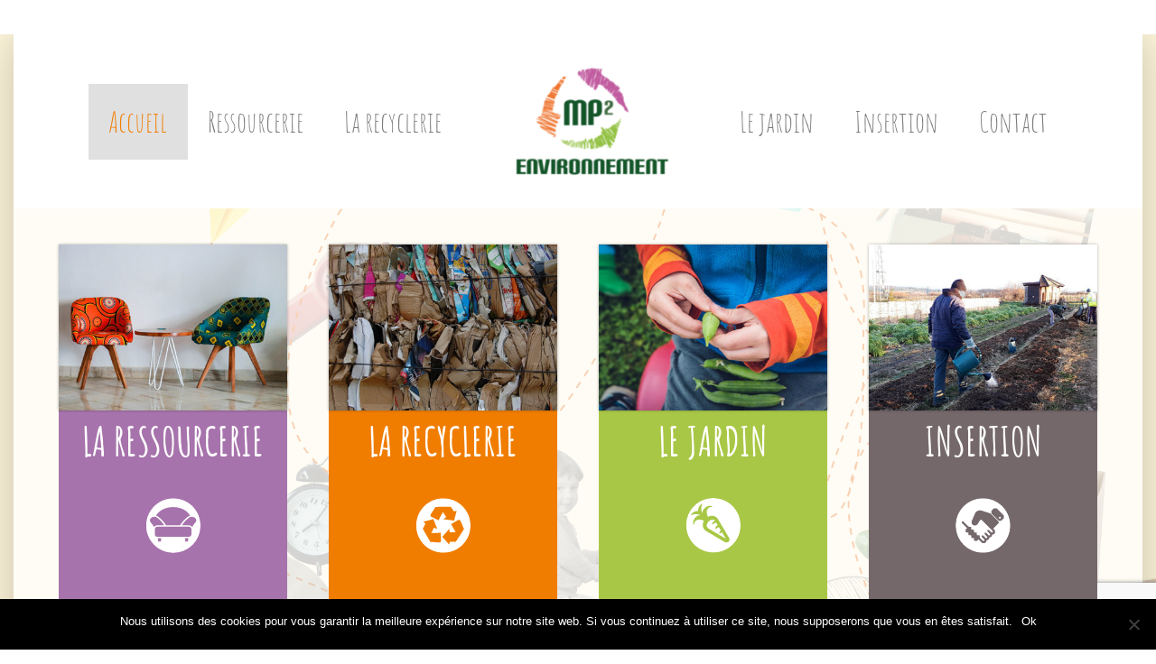

--- FILE ---
content_type: text/html; charset=UTF-8
request_url: https://www.mp2environnement.com/
body_size: 15609
content:
<!DOCTYPE html>
<html class="avada-html-layout-boxed avada-html-header-position-top avada-is-100-percent-template avada-html-has-bg-image" lang="fr-FR" prefix="og: http://ogp.me/ns# fb: http://ogp.me/ns/fb#">
<head>
	<meta http-equiv="X-UA-Compatible" content="IE=edge" />
	<meta http-equiv="Content-Type" content="text/html; charset=utf-8"/>
	<meta name="viewport" content="width=device-width, initial-scale=1" />
	<title>Mp2 Environnement</title>
<meta name='robots' content='max-image-preview:large' />

<!-- This site is optimized with the Yoast SEO plugin v13.5 - https://yoast.com/wordpress/plugins/seo/ -->
<meta name="description" content="MP2 Environnement est une structure d&#039;insertion par l&#039;activité économique avec trois chantiers : recyclerie ressourcerie jardin."/>
<meta name="robots" content="max-snippet:-1, max-image-preview:large, max-video-preview:-1"/>
<link rel="canonical" href="https://www.mp2environnement.com/" />
<meta property="og:locale" content="fr_FR" />
<meta property="og:type" content="website" />
<meta property="og:title" content="Mp2 Environnement" />
<meta property="og:description" content="MP2 Environnement est une structure d&#039;insertion par l&#039;activité économique avec trois chantiers : recyclerie ressourcerie jardin." />
<meta property="og:url" content="https://www.mp2environnement.com/" />
<meta property="og:site_name" content="Mp2 Environnement" />
<meta name="twitter:card" content="summary_large_image" />
<meta name="twitter:description" content="MP2 Environnement est une structure d&#039;insertion par l&#039;activité économique avec trois chantiers : recyclerie ressourcerie jardin." />
<meta name="twitter:title" content="Mp2 Environnement" />
<script type='application/ld+json' class='yoast-schema-graph yoast-schema-graph--main'>{"@context":"https://schema.org","@graph":[{"@type":"WebSite","@id":"https://www.mp2environnement.com/#website","url":"https://www.mp2environnement.com/","name":"Mp2 Environnement","inLanguage":"fr-FR","potentialAction":[{"@type":"SearchAction","target":"https://www.mp2environnement.com/?s={search_term_string}","query-input":"required name=search_term_string"}]},{"@type":"WebPage","@id":"https://www.mp2environnement.com/#webpage","url":"https://www.mp2environnement.com/","name":"Mp2 Environnement","isPartOf":{"@id":"https://www.mp2environnement.com/#website"},"inLanguage":"fr-FR","datePublished":"2016-06-23T09:16:34+00:00","dateModified":"2025-06-11T14:14:08+00:00","description":"MP2 Environnement est une structure d'insertion par l'activit\u00e9 \u00e9conomique avec trois chantiers : recyclerie ressourcerie jardin.","potentialAction":[{"@type":"ReadAction","target":["https://www.mp2environnement.com/"]}]}]}</script>
<!-- / Yoast SEO plugin. -->

<link rel='dns-prefetch' href='//www.google.com' />
<link rel='dns-prefetch' href='//s.w.org' />
<link rel="alternate" type="application/rss+xml" title="Mp2 Environnement &raquo; Flux" href="https://www.mp2environnement.com/feed/" />
<link rel="alternate" type="application/rss+xml" title="Mp2 Environnement &raquo; Flux des commentaires" href="https://www.mp2environnement.com/comments/feed/" />
		
		
		
				
		<meta property="og:title" content="Accueil"/>
		<meta property="og:type" content="article"/>
		<meta property="og:url" content="https://www.mp2environnement.com/"/>
		<meta property="og:site_name" content="Mp2 Environnement"/>
		<meta property="og:description" content="LA RESSOURCERIE   
LA RECYCLERIE   
LE JARDIN   
INSERTION     
MP2 ENVIRONNEMENT  

MP2 Environnement, est une structure d&#039;Insertion par l&#039;Activité Economique ( SIAE)

Inscrite au coeur de l&#039;économie solidaire, notre entreprise propose une activité salariée, dans"/>

									<meta property="og:image" content="https://www.mp2environnement.com/wp-content/uploads/2020/11/logo_mp2_2020-e1605632295557.png"/>
							<script type="text/javascript">
window._wpemojiSettings = {"baseUrl":"https:\/\/s.w.org\/images\/core\/emoji\/13.1.0\/72x72\/","ext":".png","svgUrl":"https:\/\/s.w.org\/images\/core\/emoji\/13.1.0\/svg\/","svgExt":".svg","source":{"concatemoji":"https:\/\/www.mp2environnement.com\/wp-includes\/js\/wp-emoji-release.min.js?ver=5.9.10"}};
/*! This file is auto-generated */
!function(e,a,t){var n,r,o,i=a.createElement("canvas"),p=i.getContext&&i.getContext("2d");function s(e,t){var a=String.fromCharCode;p.clearRect(0,0,i.width,i.height),p.fillText(a.apply(this,e),0,0);e=i.toDataURL();return p.clearRect(0,0,i.width,i.height),p.fillText(a.apply(this,t),0,0),e===i.toDataURL()}function c(e){var t=a.createElement("script");t.src=e,t.defer=t.type="text/javascript",a.getElementsByTagName("head")[0].appendChild(t)}for(o=Array("flag","emoji"),t.supports={everything:!0,everythingExceptFlag:!0},r=0;r<o.length;r++)t.supports[o[r]]=function(e){if(!p||!p.fillText)return!1;switch(p.textBaseline="top",p.font="600 32px Arial",e){case"flag":return s([127987,65039,8205,9895,65039],[127987,65039,8203,9895,65039])?!1:!s([55356,56826,55356,56819],[55356,56826,8203,55356,56819])&&!s([55356,57332,56128,56423,56128,56418,56128,56421,56128,56430,56128,56423,56128,56447],[55356,57332,8203,56128,56423,8203,56128,56418,8203,56128,56421,8203,56128,56430,8203,56128,56423,8203,56128,56447]);case"emoji":return!s([10084,65039,8205,55357,56613],[10084,65039,8203,55357,56613])}return!1}(o[r]),t.supports.everything=t.supports.everything&&t.supports[o[r]],"flag"!==o[r]&&(t.supports.everythingExceptFlag=t.supports.everythingExceptFlag&&t.supports[o[r]]);t.supports.everythingExceptFlag=t.supports.everythingExceptFlag&&!t.supports.flag,t.DOMReady=!1,t.readyCallback=function(){t.DOMReady=!0},t.supports.everything||(n=function(){t.readyCallback()},a.addEventListener?(a.addEventListener("DOMContentLoaded",n,!1),e.addEventListener("load",n,!1)):(e.attachEvent("onload",n),a.attachEvent("onreadystatechange",function(){"complete"===a.readyState&&t.readyCallback()})),(n=t.source||{}).concatemoji?c(n.concatemoji):n.wpemoji&&n.twemoji&&(c(n.twemoji),c(n.wpemoji)))}(window,document,window._wpemojiSettings);
</script>
<style type="text/css">
img.wp-smiley,
img.emoji {
	display: inline !important;
	border: none !important;
	box-shadow: none !important;
	height: 1em !important;
	width: 1em !important;
	margin: 0 0.07em !important;
	vertical-align: -0.1em !important;
	background: none !important;
	padding: 0 !important;
}
</style>
	<link rel='stylesheet' id='cookie-notice-front-css'  href='https://www.mp2environnement.com/wp-content/plugins/cookie-notice/css/front.min.css?ver=2.5.6' type='text/css' media='all' />
<link rel='stylesheet' id='fusion-dynamic-css-css'  href='https://www.mp2environnement.com/wp-content/uploads/fusion-styles/fb8ceb495d49ac424bca1158bdd2c588.min.css?ver=3.11.3' type='text/css' media='all' />
<script type='text/javascript' src='https://www.mp2environnement.com/wp-includes/js/jquery/jquery.min.js?ver=3.6.0' id='jquery-core-js'></script>
<script type='text/javascript' src='https://www.mp2environnement.com/wp-includes/js/jquery/jquery-migrate.min.js?ver=3.3.2' id='jquery-migrate-js'></script>
<script type='text/javascript' id='cookie-notice-front-js-before'>
var cnArgs = {"ajaxUrl":"https:\/\/www.mp2environnement.com\/wp-admin\/admin-ajax.php","nonce":"da08dd679d","hideEffect":"fade","position":"bottom","onScroll":false,"onScrollOffset":100,"onClick":false,"cookieName":"cookie_notice_accepted","cookieTime":2592000,"cookieTimeRejected":2592000,"globalCookie":false,"redirection":false,"cache":false,"revokeCookies":false,"revokeCookiesOpt":"automatic"};
</script>
<script type='text/javascript' src='https://www.mp2environnement.com/wp-content/plugins/cookie-notice/js/front.min.js?ver=2.5.6' id='cookie-notice-front-js'></script>
<link rel="https://api.w.org/" href="https://www.mp2environnement.com/wp-json/" /><link rel="alternate" type="application/json" href="https://www.mp2environnement.com/wp-json/wp/v2/pages/8" /><link rel="EditURI" type="application/rsd+xml" title="RSD" href="https://www.mp2environnement.com/xmlrpc.php?rsd" />
<link rel="wlwmanifest" type="application/wlwmanifest+xml" href="https://www.mp2environnement.com/wp-includes/wlwmanifest.xml" /> 
<meta name="generator" content="WordPress 5.9.10" />
<link rel='shortlink' href='https://www.mp2environnement.com/' />
<link rel="alternate" type="application/json+oembed" href="https://www.mp2environnement.com/wp-json/oembed/1.0/embed?url=https%3A%2F%2Fwww.mp2environnement.com%2F" />
<link rel="alternate" type="text/xml+oembed" href="https://www.mp2environnement.com/wp-json/oembed/1.0/embed?url=https%3A%2F%2Fwww.mp2environnement.com%2F&#038;format=xml" />
<style type="text/css" id="css-fb-visibility">@media screen and (max-width: 640px){.fusion-no-small-visibility{display:none !important;}body .sm-text-align-center{text-align:center !important;}body .sm-text-align-left{text-align:left !important;}body .sm-text-align-right{text-align:right !important;}body .sm-flex-align-center{justify-content:center !important;}body .sm-flex-align-flex-start{justify-content:flex-start !important;}body .sm-flex-align-flex-end{justify-content:flex-end !important;}body .sm-mx-auto{margin-left:auto !important;margin-right:auto !important;}body .sm-ml-auto{margin-left:auto !important;}body .sm-mr-auto{margin-right:auto !important;}body .fusion-absolute-position-small{position:absolute;top:auto;width:100%;}.awb-sticky.awb-sticky-small{ position: sticky; top: var(--awb-sticky-offset,0); }}@media screen and (min-width: 641px) and (max-width: 1024px){.fusion-no-medium-visibility{display:none !important;}body .md-text-align-center{text-align:center !important;}body .md-text-align-left{text-align:left !important;}body .md-text-align-right{text-align:right !important;}body .md-flex-align-center{justify-content:center !important;}body .md-flex-align-flex-start{justify-content:flex-start !important;}body .md-flex-align-flex-end{justify-content:flex-end !important;}body .md-mx-auto{margin-left:auto !important;margin-right:auto !important;}body .md-ml-auto{margin-left:auto !important;}body .md-mr-auto{margin-right:auto !important;}body .fusion-absolute-position-medium{position:absolute;top:auto;width:100%;}.awb-sticky.awb-sticky-medium{ position: sticky; top: var(--awb-sticky-offset,0); }}@media screen and (min-width: 1025px){.fusion-no-large-visibility{display:none !important;}body .lg-text-align-center{text-align:center !important;}body .lg-text-align-left{text-align:left !important;}body .lg-text-align-right{text-align:right !important;}body .lg-flex-align-center{justify-content:center !important;}body .lg-flex-align-flex-start{justify-content:flex-start !important;}body .lg-flex-align-flex-end{justify-content:flex-end !important;}body .lg-mx-auto{margin-left:auto !important;margin-right:auto !important;}body .lg-ml-auto{margin-left:auto !important;}body .lg-mr-auto{margin-right:auto !important;}body .fusion-absolute-position-large{position:absolute;top:auto;width:100%;}.awb-sticky.awb-sticky-large{ position: sticky; top: var(--awb-sticky-offset,0); }}</style><style type="text/css">.recentcomments a{display:inline !important;padding:0 !important;margin:0 !important;}</style><link rel="icon" href="https://www.mp2environnement.com/wp-content/uploads/2019/02/logo-mp2environnement-66x66.jpg" sizes="32x32" />
<link rel="icon" href="https://www.mp2environnement.com/wp-content/uploads/2019/02/logo-mp2environnement-200x200.jpg" sizes="192x192" />
<link rel="apple-touch-icon" href="https://www.mp2environnement.com/wp-content/uploads/2019/02/logo-mp2environnement-200x200.jpg" />
<meta name="msapplication-TileImage" content="https://www.mp2environnement.com/wp-content/uploads/2019/02/logo-mp2environnement.jpg" />
		<script type="text/javascript">
			var doc = document.documentElement;
			doc.setAttribute( 'data-useragent', navigator.userAgent );
		</script>
		<!-- Global site tag (gtag.js) - Google Analytics -->
<script async src="https://www.googletagmanager.com/gtag/js?id=UA-1628329-26"></script>
<script>
  window.dataLayer = window.dataLayer || [];
  function gtag(){dataLayer.push(arguments);}
  gtag('js', new Date());

  gtag('config', 'UA-1628329-26');
</script>
	</head>

<body class="home page-template page-template-100-width page-template-100-width-php page page-id-8 cookies-not-set fusion-image-hovers fusion-pagination-sizing fusion-button_type-flat fusion-button_span-no fusion-button_gradient-linear avada-image-rollover-circle-no avada-image-rollover-yes avada-image-rollover-direction-fade fusion-has-button-gradient fusion-body ltr fusion-sticky-header no-tablet-sticky-header no-mobile-sticky-header no-mobile-slidingbar no-mobile-totop avada-has-rev-slider-styles fusion-disable-outline fusion-sub-menu-fade mobile-logo-pos-center layout-boxed-mode avada-has-boxed-modal-shadow-light layout-scroll-offset-full fusion-top-header menu-text-align-left mobile-menu-design-modern fusion-hide-pagination-text fusion-header-layout-v7 avada-responsive avada-footer-fx-parallax-effect avada-menu-highlight-style-background fusion-search-form-classic fusion-main-menu-search-dropdown fusion-avatar-square avada-sticky-shrinkage avada-dropdown-styles avada-blog-layout-grid avada-blog-archive-layout-grid avada-header-shadow-no avada-menu-icon-position-left avada-has-megamenu-shadow avada-has-mainmenu-dropdown-divider fusion-has-main-nav-icon-circle avada-has-breadcrumb-mobile-hidden avada-has-titlebar-hide avada-header-border-color-full-transparent avada-has-bg-image-full avada-header-top-bg-not-opaque avada-content-bg-not-opaque avada-has-pagination-padding avada-flyout-menu-direction-fade avada-ec-views-v1" data-awb-post-id="8">
	<svg xmlns="http://www.w3.org/2000/svg" viewBox="0 0 0 0" width="0" height="0" focusable="false" role="none" style="visibility: hidden; position: absolute; left: -9999px; overflow: hidden;" ><defs><filter id="wp-duotone-dark-grayscale"><feColorMatrix color-interpolation-filters="sRGB" type="matrix" values=" .299 .587 .114 0 0 .299 .587 .114 0 0 .299 .587 .114 0 0 .299 .587 .114 0 0 " /><feComponentTransfer color-interpolation-filters="sRGB" ><feFuncR type="table" tableValues="0 0.49803921568627" /><feFuncG type="table" tableValues="0 0.49803921568627" /><feFuncB type="table" tableValues="0 0.49803921568627" /><feFuncA type="table" tableValues="1 1" /></feComponentTransfer><feComposite in2="SourceGraphic" operator="in" /></filter></defs></svg><svg xmlns="http://www.w3.org/2000/svg" viewBox="0 0 0 0" width="0" height="0" focusable="false" role="none" style="visibility: hidden; position: absolute; left: -9999px; overflow: hidden;" ><defs><filter id="wp-duotone-grayscale"><feColorMatrix color-interpolation-filters="sRGB" type="matrix" values=" .299 .587 .114 0 0 .299 .587 .114 0 0 .299 .587 .114 0 0 .299 .587 .114 0 0 " /><feComponentTransfer color-interpolation-filters="sRGB" ><feFuncR type="table" tableValues="0 1" /><feFuncG type="table" tableValues="0 1" /><feFuncB type="table" tableValues="0 1" /><feFuncA type="table" tableValues="1 1" /></feComponentTransfer><feComposite in2="SourceGraphic" operator="in" /></filter></defs></svg><svg xmlns="http://www.w3.org/2000/svg" viewBox="0 0 0 0" width="0" height="0" focusable="false" role="none" style="visibility: hidden; position: absolute; left: -9999px; overflow: hidden;" ><defs><filter id="wp-duotone-purple-yellow"><feColorMatrix color-interpolation-filters="sRGB" type="matrix" values=" .299 .587 .114 0 0 .299 .587 .114 0 0 .299 .587 .114 0 0 .299 .587 .114 0 0 " /><feComponentTransfer color-interpolation-filters="sRGB" ><feFuncR type="table" tableValues="0.54901960784314 0.98823529411765" /><feFuncG type="table" tableValues="0 1" /><feFuncB type="table" tableValues="0.71764705882353 0.25490196078431" /><feFuncA type="table" tableValues="1 1" /></feComponentTransfer><feComposite in2="SourceGraphic" operator="in" /></filter></defs></svg><svg xmlns="http://www.w3.org/2000/svg" viewBox="0 0 0 0" width="0" height="0" focusable="false" role="none" style="visibility: hidden; position: absolute; left: -9999px; overflow: hidden;" ><defs><filter id="wp-duotone-blue-red"><feColorMatrix color-interpolation-filters="sRGB" type="matrix" values=" .299 .587 .114 0 0 .299 .587 .114 0 0 .299 .587 .114 0 0 .299 .587 .114 0 0 " /><feComponentTransfer color-interpolation-filters="sRGB" ><feFuncR type="table" tableValues="0 1" /><feFuncG type="table" tableValues="0 0.27843137254902" /><feFuncB type="table" tableValues="0.5921568627451 0.27843137254902" /><feFuncA type="table" tableValues="1 1" /></feComponentTransfer><feComposite in2="SourceGraphic" operator="in" /></filter></defs></svg><svg xmlns="http://www.w3.org/2000/svg" viewBox="0 0 0 0" width="0" height="0" focusable="false" role="none" style="visibility: hidden; position: absolute; left: -9999px; overflow: hidden;" ><defs><filter id="wp-duotone-midnight"><feColorMatrix color-interpolation-filters="sRGB" type="matrix" values=" .299 .587 .114 0 0 .299 .587 .114 0 0 .299 .587 .114 0 0 .299 .587 .114 0 0 " /><feComponentTransfer color-interpolation-filters="sRGB" ><feFuncR type="table" tableValues="0 0" /><feFuncG type="table" tableValues="0 0.64705882352941" /><feFuncB type="table" tableValues="0 1" /><feFuncA type="table" tableValues="1 1" /></feComponentTransfer><feComposite in2="SourceGraphic" operator="in" /></filter></defs></svg><svg xmlns="http://www.w3.org/2000/svg" viewBox="0 0 0 0" width="0" height="0" focusable="false" role="none" style="visibility: hidden; position: absolute; left: -9999px; overflow: hidden;" ><defs><filter id="wp-duotone-magenta-yellow"><feColorMatrix color-interpolation-filters="sRGB" type="matrix" values=" .299 .587 .114 0 0 .299 .587 .114 0 0 .299 .587 .114 0 0 .299 .587 .114 0 0 " /><feComponentTransfer color-interpolation-filters="sRGB" ><feFuncR type="table" tableValues="0.78039215686275 1" /><feFuncG type="table" tableValues="0 0.94901960784314" /><feFuncB type="table" tableValues="0.35294117647059 0.47058823529412" /><feFuncA type="table" tableValues="1 1" /></feComponentTransfer><feComposite in2="SourceGraphic" operator="in" /></filter></defs></svg><svg xmlns="http://www.w3.org/2000/svg" viewBox="0 0 0 0" width="0" height="0" focusable="false" role="none" style="visibility: hidden; position: absolute; left: -9999px; overflow: hidden;" ><defs><filter id="wp-duotone-purple-green"><feColorMatrix color-interpolation-filters="sRGB" type="matrix" values=" .299 .587 .114 0 0 .299 .587 .114 0 0 .299 .587 .114 0 0 .299 .587 .114 0 0 " /><feComponentTransfer color-interpolation-filters="sRGB" ><feFuncR type="table" tableValues="0.65098039215686 0.40392156862745" /><feFuncG type="table" tableValues="0 1" /><feFuncB type="table" tableValues="0.44705882352941 0.4" /><feFuncA type="table" tableValues="1 1" /></feComponentTransfer><feComposite in2="SourceGraphic" operator="in" /></filter></defs></svg><svg xmlns="http://www.w3.org/2000/svg" viewBox="0 0 0 0" width="0" height="0" focusable="false" role="none" style="visibility: hidden; position: absolute; left: -9999px; overflow: hidden;" ><defs><filter id="wp-duotone-blue-orange"><feColorMatrix color-interpolation-filters="sRGB" type="matrix" values=" .299 .587 .114 0 0 .299 .587 .114 0 0 .299 .587 .114 0 0 .299 .587 .114 0 0 " /><feComponentTransfer color-interpolation-filters="sRGB" ><feFuncR type="table" tableValues="0.098039215686275 1" /><feFuncG type="table" tableValues="0 0.66274509803922" /><feFuncB type="table" tableValues="0.84705882352941 0.41960784313725" /><feFuncA type="table" tableValues="1 1" /></feComponentTransfer><feComposite in2="SourceGraphic" operator="in" /></filter></defs></svg>	<a class="skip-link screen-reader-text" href="#content">Passer au contenu</a>

	<div id="boxed-wrapper">
							
		<div id="wrapper" class="fusion-wrapper">
			<div id="home" style="position:relative;top:-1px;"></div>
							
					
			<header class="fusion-header-wrapper">
				<div class="fusion-header-v7 fusion-logo-alignment fusion-logo-center fusion-sticky-menu- fusion-sticky-logo- fusion-mobile-logo-  fusion-mobile-menu-design-modern">
					<div class="fusion-header-sticky-height"></div>
<div class="fusion-header" >
	<div class="fusion-row fusion-middle-logo-menu">
				<nav class="fusion-main-menu fusion-main-menu-sticky" aria-label="Menu principal"><ul id="menu-mp2-main-menu" class="fusion-menu fusion-middle-logo-ul"><li  id="menu-item-22"  class="menu-item menu-item-type-post_type menu-item-object-page menu-item-home current-menu-item page_item page-item-8 current_page_item menu-item-has-children menu-item-22 fusion-dropdown-menu"  data-item-id="22"><a  href="https://www.mp2environnement.com/" class="fusion-top-level-link fusion-background-highlight"><span class="menu-text">Accueil</span></a><ul class="sub-menu"><li  id="menu-item-1207"  class="menu-item menu-item-type-post_type menu-item-object-page menu-item-1207 fusion-dropdown-submenu" ><a  href="https://www.mp2environnement.com/ecole-etre/" class="fusion-background-highlight"><span>École Être</span></a></li><li  id="menu-item-1065"  class="menu-item menu-item-type-post_type menu-item-object-page menu-item-1065 fusion-dropdown-submenu" ><a  href="https://www.mp2environnement.com/la-presse-en-parle/" class="fusion-background-highlight"><span>La presse en parle !</span></a></li><li  id="menu-item-1081"  class="menu-item menu-item-type-post_type menu-item-object-page menu-item-1081 fusion-dropdown-submenu" ><a  href="https://www.mp2environnement.com/location-de-salles-de-reunion-lezignan/" class="fusion-background-highlight"><span>Location de salles de réunion</span></a></li><li  id="menu-item-1051"  class="menu-item menu-item-type-post_type menu-item-object-page menu-item-1051 fusion-dropdown-submenu" ><a  href="https://www.mp2environnement.com/toute-lactualite/" class="fusion-background-highlight"><span>Toute l&rsquo;actualité !</span></a></li></ul></li><li  id="menu-item-685"  class="menu-item menu-item-type-post_type menu-item-object-page menu-item-685"  data-item-id="685"><a  href="https://www.mp2environnement.com/la-ressourcerie/" class="fusion-top-level-link fusion-background-highlight"><span class="menu-text">Ressourcerie</span></a></li><li  id="menu-item-694"  class="menu-item menu-item-type-post_type menu-item-object-page menu-item-694"  data-item-id="694"><a  href="https://www.mp2environnement.com/recyclerie-mp2-environnement/" class="fusion-top-level-link fusion-background-highlight"><span class="menu-text">La recyclerie</span></a></li>	<li class="fusion-middle-logo-menu-logo fusion-logo" data-margin-top="31px" data-margin-bottom="31px" data-margin-left="30px" data-margin-right="30px">
			<a class="fusion-logo-link"  href="https://www.mp2environnement.com/" >

						<!-- standard logo -->
			<img src="https://www.mp2environnement.com/wp-content/uploads/2020/11/logo_mp2_2020-e1605632295557.png" srcset="https://www.mp2environnement.com/wp-content/uploads/2020/11/logo_mp2_2020-e1605632295557.png 1x" width="180" height="131" alt="Mp2 Environnement Logo" data-retina_logo_url="" class="fusion-standard-logo" />

			
					</a>
		</li><li  id="menu-item-700"  class="menu-item menu-item-type-post_type menu-item-object-page menu-item-700"  data-item-id="700"><a  href="https://www.mp2environnement.com/le-jardin/" class="fusion-top-level-link fusion-background-highlight"><span class="menu-text">Le jardin</span></a></li><li  id="menu-item-699"  class="menu-item menu-item-type-post_type menu-item-object-page menu-item-699"  data-item-id="699"><a  href="https://www.mp2environnement.com/insertion-sociale-et-professionnelle/" class="fusion-top-level-link fusion-background-highlight"><span class="menu-text">Insertion</span></a></li><li  id="menu-item-21"  class="menu-item menu-item-type-post_type menu-item-object-page menu-item-21"  data-item-id="21"><a  href="https://www.mp2environnement.com/contact-mp2-environnement/" class="fusion-top-level-link fusion-background-highlight"><span class="menu-text">Contact</span></a></li></ul></nav>	<div class="fusion-mobile-menu-icons">
							<a href="#" class="fusion-icon awb-icon-bars" aria-label="Afficher/masquer le menu mobile" aria-expanded="false"></a>
		
		
		
			</div>

<nav class="fusion-mobile-nav-holder fusion-mobile-menu-text-align-left" aria-label="Menu principal mobile"></nav>

					</div>
</div>
				</div>
				<div class="fusion-clearfix"></div>
			</header>
								
							<div id="sliders-container" class="fusion-slider-visibility">
					</div>
				
					
							
			
						<main id="main" class="clearfix width-100">
				<div class="fusion-row" style="max-width:100%;">
<section id="content" class="full-width">
					<div id="post-8" class="post-8 page type-page status-publish hentry">
									<div class="post-content">
				<div class="fusion-fullwidth fullwidth-box fusion-builder-row-1 nonhundred-percent-fullwidth non-hundred-percent-height-scrolling" style="--awb-background-position:left top;--awb-border-sizes-top:0px;--awb-border-sizes-bottom:0px;--awb-border-sizes-left:0px;--awb-border-sizes-right:0px;--awb-border-radius-top-left:0px;--awb-border-radius-top-right:0px;--awb-border-radius-bottom-right:0px;--awb-border-radius-bottom-left:0px;--awb-padding-top:40px;--awb-background-color:rgba(255,255,255,0);--awb-flex-wrap:wrap;" ><div class="fusion-builder-row fusion-row"><div class="fusion-layout-column fusion_builder_column fusion-builder-column-0 fusion_builder_column_1_4 1_4 fusion-one-fourth fusion-column-first" style="--awb-bg-color:#a773ac;--awb-bg-color-hover:#a773ac;--awb-bg-size:cover;width:22%; margin-right: 4%;"><div class="fusion-column-wrapper fusion-flex-column-wrapper-legacy"><div class="fusion-image-element in-legacy-container" style="--awb-caption-title-font-family:var(--h2_typography-font-family);--awb-caption-title-font-weight:var(--h2_typography-font-weight);--awb-caption-title-font-style:var(--h2_typography-font-style);--awb-caption-title-size:var(--h2_typography-font-size);--awb-caption-title-transform:var(--h2_typography-text-transform);--awb-caption-title-line-height:var(--h2_typography-line-height);--awb-caption-title-letter-spacing:var(--h2_typography-letter-spacing);"><span class=" fusion-imageframe imageframe-glow imageframe-1 hover-type-none" style="-webkit-box-shadow: 0 0 3px rgba(0,0,0,0.3);box-shadow: 0 0 3px rgba(0,0,0,0.3);"><a class="fusion-no-lightbox" href="https://www.mp2environnement.com/la-ressourcerie/" target="_self" aria-label="ressourcerie_fauteuils600"><img width="600" height="436" src="https://www.mp2environnement.com/wp-content/uploads/2019/02/ressourcerie_fauteuils600.jpg" alt class="img-responsive wp-image-604" srcset="https://www.mp2environnement.com/wp-content/uploads/2019/02/ressourcerie_fauteuils600-200x145.jpg 200w, https://www.mp2environnement.com/wp-content/uploads/2019/02/ressourcerie_fauteuils600-400x291.jpg 400w, https://www.mp2environnement.com/wp-content/uploads/2019/02/ressourcerie_fauteuils600.jpg 600w" sizes="(max-width: 800px) 100vw, 400px" /></a></span></div><div class="fusion-text fusion-text-1"><h2 style="text-align: center;"><a href="https://www.mp2environnement.com/la-ressourcerie/">LA RESSOURCERIE</a></h2>
</div><div class="fusion-image-element fusion-image-align-center in-legacy-container" style="text-align:center;--awb-liftup-border-radius:50px;--awb-caption-title-font-family:var(--h2_typography-font-family);--awb-caption-title-font-weight:var(--h2_typography-font-weight);--awb-caption-title-font-style:var(--h2_typography-font-style);--awb-caption-title-size:var(--h2_typography-font-size);--awb-caption-title-transform:var(--h2_typography-text-transform);--awb-caption-title-line-height:var(--h2_typography-line-height);--awb-caption-title-letter-spacing:var(--h2_typography-letter-spacing);"><div class="imageframe-align-center"><div class="awb-image-frame awb-image-frame-2 imageframe-liftup imageframe-2"><span class=" fusion-imageframe imageframe-none imageframe-2 fusion-animated" style="border-radius:50px;" data-animationType="flash" data-animationDuration="0.3" data-animationOffset="top-into-view"><a class="fusion-no-lightbox" href="/la-ressourcerie/" target="_self" aria-label="pictos_categories-02"><img width="61" height="61" src="https://www.mp2environnement.com/wp-content/uploads/2019/02/pictos_categories-02.png" alt class="img-responsive wp-image-594"/></a></span></div></div></div><div class="fusion-sep-clear"></div><div class="fusion-separator fusion-full-width-sep" style="margin-left: auto;margin-right: auto;margin-bottom:50px;width:100%;"></div><div class="fusion-sep-clear"></div><div class="fusion-clearfix"></div></div></div><div class="fusion-layout-column fusion_builder_column fusion-builder-column-1 fusion_builder_column_1_4 1_4 fusion-one-fourth" style="--awb-bg-color:#f07d00;--awb-bg-color-hover:#f07d00;--awb-bg-size:cover;width:22%; margin-right: 4%;"><div class="fusion-column-wrapper fusion-flex-column-wrapper-legacy"><div class="fusion-image-element in-legacy-container" style="--awb-caption-title-font-family:var(--h2_typography-font-family);--awb-caption-title-font-weight:var(--h2_typography-font-weight);--awb-caption-title-font-style:var(--h2_typography-font-style);--awb-caption-title-size:var(--h2_typography-font-size);--awb-caption-title-transform:var(--h2_typography-text-transform);--awb-caption-title-line-height:var(--h2_typography-line-height);--awb-caption-title-letter-spacing:var(--h2_typography-letter-spacing);"><span class=" fusion-imageframe imageframe-glow imageframe-3 hover-type-none" style="-webkit-box-shadow: 0 0 3px rgba(0,0,0,0.3);box-shadow: 0 0 3px rgba(0,0,0,0.3);"><a class="fusion-no-lightbox" href="https://www.mp2environnement.com/recyclerie-mp2-environnement/" target="_self" aria-label="recyclerie600"><img width="640" height="465" src="https://www.mp2environnement.com/wp-content/uploads/2019/02/recyclerie600.jpg" alt class="img-responsive wp-image-603" srcset="https://www.mp2environnement.com/wp-content/uploads/2019/02/recyclerie600-200x145.jpg 200w, https://www.mp2environnement.com/wp-content/uploads/2019/02/recyclerie600-400x291.jpg 400w, https://www.mp2environnement.com/wp-content/uploads/2019/02/recyclerie600-600x436.jpg 600w, https://www.mp2environnement.com/wp-content/uploads/2019/02/recyclerie600.jpg 640w" sizes="(max-width: 800px) 100vw, 400px" /></a></span></div><div class="fusion-text fusion-text-2"><h2 style="text-align: center;"><a href="https://www.mp2environnement.com/recyclerie-mp2-environnement/">LA RECYCLERIE</a></h2>
</div><div class="fusion-image-element fusion-image-align-center in-legacy-container" style="text-align:center;--awb-liftup-border-radius:40px;--awb-caption-title-font-family:var(--h2_typography-font-family);--awb-caption-title-font-weight:var(--h2_typography-font-weight);--awb-caption-title-font-style:var(--h2_typography-font-style);--awb-caption-title-size:var(--h2_typography-font-size);--awb-caption-title-transform:var(--h2_typography-text-transform);--awb-caption-title-line-height:var(--h2_typography-line-height);--awb-caption-title-letter-spacing:var(--h2_typography-letter-spacing);"><div class="imageframe-align-center"><div class="awb-image-frame awb-image-frame-4 imageframe-liftup imageframe-4"><span class=" fusion-imageframe imageframe-none imageframe-4 fusion-animated" style="border-radius:40px;" data-animationType="flash" data-animationDuration="0.3" data-animationOffset="top-into-view"><a class="fusion-no-lightbox" href="/recyclerie-mp2-environnement/" target="_self" aria-label="pictos_categories-03 (1)"><img width="61" height="61" src="https://www.mp2environnement.com/wp-content/uploads/2019/02/pictos_categories-03-1.png" alt class="img-responsive wp-image-595"/></a></span></div></div></div><div class="fusion-sep-clear"></div><div class="fusion-separator fusion-full-width-sep" style="margin-left: auto;margin-right: auto;margin-bottom:50px;width:100%;"></div><div class="fusion-sep-clear"></div><div class="fusion-clearfix"></div></div></div><div class="fusion-layout-column fusion_builder_column fusion-builder-column-2 fusion_builder_column_1_4 1_4 fusion-one-fourth" style="--awb-bg-color:#a9c746;--awb-bg-color-hover:#a9c746;--awb-bg-size:cover;width:22%; margin-right: 4%;"><div class="fusion-column-wrapper fusion-flex-column-wrapper-legacy"><div class="fusion-image-element in-legacy-container" style="--awb-caption-title-font-family:var(--h2_typography-font-family);--awb-caption-title-font-weight:var(--h2_typography-font-weight);--awb-caption-title-font-style:var(--h2_typography-font-style);--awb-caption-title-size:var(--h2_typography-font-size);--awb-caption-title-transform:var(--h2_typography-text-transform);--awb-caption-title-line-height:var(--h2_typography-line-height);--awb-caption-title-letter-spacing:var(--h2_typography-letter-spacing);"><span class=" fusion-imageframe imageframe-glow imageframe-5 hover-type-none" style="-webkit-box-shadow: 0 0 3px rgba(0,0,0,0.3);box-shadow: 0 0 3px rgba(0,0,0,0.3);"><a class="fusion-no-lightbox" href="https://www.mp2environnement.com/le-jardin/" target="_self" aria-label="jardin600"><img width="600" height="436" src="https://www.mp2environnement.com/wp-content/uploads/2019/02/jardin600.jpg" alt class="img-responsive wp-image-607" srcset="https://www.mp2environnement.com/wp-content/uploads/2019/02/jardin600-200x145.jpg 200w, https://www.mp2environnement.com/wp-content/uploads/2019/02/jardin600-400x291.jpg 400w, https://www.mp2environnement.com/wp-content/uploads/2019/02/jardin600.jpg 600w" sizes="(max-width: 800px) 100vw, 400px" /></a></span></div><div class="fusion-text fusion-text-3"><h2 style="text-align: center;"><a href="https://www.mp2environnement.com/le-jardin/">LE JARDIN</a></h2>
</div><div class="fusion-image-element fusion-image-align-center in-legacy-container" style="text-align:center;--awb-liftup-border-radius:40px;--awb-caption-title-font-family:var(--h2_typography-font-family);--awb-caption-title-font-weight:var(--h2_typography-font-weight);--awb-caption-title-font-style:var(--h2_typography-font-style);--awb-caption-title-size:var(--h2_typography-font-size);--awb-caption-title-transform:var(--h2_typography-text-transform);--awb-caption-title-line-height:var(--h2_typography-line-height);--awb-caption-title-letter-spacing:var(--h2_typography-letter-spacing);"><div class="imageframe-align-center"><div class="awb-image-frame awb-image-frame-6 imageframe-liftup imageframe-6"><span class=" fusion-imageframe imageframe-none imageframe-6 fusion-animated" style="border-radius:40px;" data-animationType="flash" data-animationDuration="0.3" data-animationOffset="top-into-view"><a class="fusion-no-lightbox" href="/le-jardin/" target="_self" aria-label="pictos_categories-01"><img width="61" height="61" src="https://www.mp2environnement.com/wp-content/uploads/2019/02/pictos_categories-01.png" alt class="img-responsive wp-image-593"/></a></span></div></div></div><div class="fusion-sep-clear"></div><div class="fusion-separator fusion-full-width-sep" style="margin-left: auto;margin-right: auto;margin-bottom:50px;width:100%;"></div><div class="fusion-sep-clear"></div><div class="fusion-clearfix"></div></div></div><div class="fusion-layout-column fusion_builder_column fusion-builder-column-3 fusion_builder_column_1_4 1_4 fusion-one-fourth fusion-column-last" style="--awb-bg-color:#75686b;--awb-bg-color-hover:#75686b;--awb-bg-size:cover;width:22%;"><div class="fusion-column-wrapper fusion-flex-column-wrapper-legacy"><div class="fusion-image-element in-legacy-container" style="--awb-caption-title-font-family:var(--h2_typography-font-family);--awb-caption-title-font-weight:var(--h2_typography-font-weight);--awb-caption-title-font-style:var(--h2_typography-font-style);--awb-caption-title-size:var(--h2_typography-font-size);--awb-caption-title-transform:var(--h2_typography-text-transform);--awb-caption-title-line-height:var(--h2_typography-line-height);--awb-caption-title-letter-spacing:var(--h2_typography-letter-spacing);"><span class=" fusion-imageframe imageframe-glow imageframe-7 hover-type-none" style="-webkit-box-shadow: 0 0 3px rgba(0,0,0,0.3);box-shadow: 0 0 3px rgba(0,0,0,0.3);"><a class="fusion-no-lightbox" href="https://www.mp2environnement.com/insertion/" target="_self" aria-label="insertion600"><img width="600" height="436" src="https://www.mp2environnement.com/wp-content/uploads/2019/03/insertion600.jpg" alt class="img-responsive wp-image-676" srcset="https://www.mp2environnement.com/wp-content/uploads/2019/03/insertion600-200x145.jpg 200w, https://www.mp2environnement.com/wp-content/uploads/2019/03/insertion600-400x291.jpg 400w, https://www.mp2environnement.com/wp-content/uploads/2019/03/insertion600.jpg 600w" sizes="(max-width: 800px) 100vw, 400px" /></a></span></div><div class="fusion-text fusion-text-4"><h2 style="text-align: center;"><a href="https://www.mp2environnement.com/insertion/">INSERTION</a></h2>
</div><div class="fusion-image-element fusion-image-align-center in-legacy-container" style="text-align:center;--awb-liftup-border-radius:40px;--awb-caption-title-font-family:var(--h2_typography-font-family);--awb-caption-title-font-weight:var(--h2_typography-font-weight);--awb-caption-title-font-style:var(--h2_typography-font-style);--awb-caption-title-size:var(--h2_typography-font-size);--awb-caption-title-transform:var(--h2_typography-text-transform);--awb-caption-title-line-height:var(--h2_typography-line-height);--awb-caption-title-letter-spacing:var(--h2_typography-letter-spacing);"><div class="imageframe-align-center"><div class="awb-image-frame awb-image-frame-8 imageframe-liftup imageframe-8"><span class=" fusion-imageframe imageframe-none imageframe-8 fusion-animated" style="border-radius:40px;" data-animationType="flash" data-animationDuration="0.3" data-animationOffset="top-into-view"><a class="fusion-no-lightbox" href="/insertion/" target="_self" aria-label="pictos_categories-04"><img width="61" height="61" src="https://www.mp2environnement.com/wp-content/uploads/2019/03/pictos_categories-04.png" alt class="img-responsive wp-image-672"/></a></span></div></div></div><div class="fusion-sep-clear"></div><div class="fusion-separator fusion-full-width-sep" style="margin-left: auto;margin-right: auto;margin-bottom:50px;width:100%;"></div><div class="fusion-sep-clear"></div><div class="fusion-clearfix"></div></div></div></div></div><div class="fusion-fullwidth fullwidth-box fusion-builder-row-2 nonhundred-percent-fullwidth non-hundred-percent-height-scrolling" style="--awb-background-position:left top;--awb-border-sizes-top:0px;--awb-border-sizes-bottom:0px;--awb-border-sizes-left:0px;--awb-border-sizes-right:0px;--awb-border-radius-top-left:0px;--awb-border-radius-top-right:0px;--awb-border-radius-bottom-right:0px;--awb-border-radius-bottom-left:0px;--awb-padding-top:20px;--awb-flex-wrap:wrap;" ><div class="fusion-builder-row fusion-row"><div class="fusion-layout-column fusion_builder_column fusion-builder-column-4 fusion_builder_column_3_5 3_5 fusion-three-fifth fusion-column-first" style="--awb-bg-size:cover;width:58.4%; margin-right: 4%;"><div class="fusion-column-wrapper fusion-flex-column-wrapper-legacy"><div class="fusion-text fusion-text-5"><h2>MP2 ENVIRONNEMENT</h2>
</div><div class="fusion-sep-clear"></div><div class="fusion-separator fusion-clearfix" style="float:left;margin-top:0px;margin-bottom:35px;width:100%;max-width:50%;"><div class="fusion-separator-border sep-single sep-dashed" style="--awb-height:20px;--awb-amount:20px;--awb-sep-color:#f07d00;border-color:#f07d00;border-top-width:2px;"></div></div><div class="fusion-sep-clear"></div><div class="fusion-text fusion-text-6"><p>MP2 Environnement, est une structure d&rsquo;Insertion par l&rsquo;Activité Economique ( SIAE)</p>
<p>Inscrite au coeur de l&rsquo;économie solidaire, notre entreprise propose une activité salariée, dans l&rsquo;un de nos secteurs, à des personnes, privées d&#8217;emploi, rencontrant des difficultés particulières sur le plan de l&rsquo;insertion sociale et professionnelle.</p>
<p>La personne bénéficiera d&rsquo;un accompagnement individualisé et personnalisé.</p>
<p><em>MP2 Environnement fait partie du réseau Recylliance, composé d’entreprises françaises d’économie sociale et solidaire intégrant Insertion et Handicap, dans le domaine du déchet professionnel tant sur la collecte, le tri et le recyclage de déchets tertiaires, industriels et ménagers. Pour plus d’information sur le réseau et les entreprises adhérentes, rendez-vous sur le site : <span style="color: #008000;"><strong><a style="color: #008000;" href="https://www.recylliance.fr/">https://www.recylliance.fr/</a></strong></span></em></p>
</div><div class="fusion-clearfix"></div></div></div><div class="fusion-layout-column fusion_builder_column fusion-builder-column-5 fusion_builder_column_2_5 2_5 fusion-two-fifth fusion-column-last" style="--awb-bg-size:cover;width:37.6%;"><div class="fusion-column-wrapper fusion-flex-column-wrapper-legacy"><div class="fusion-image-element in-legacy-container" style="--awb-caption-title-font-family:var(--h2_typography-font-family);--awb-caption-title-font-weight:var(--h2_typography-font-weight);--awb-caption-title-font-style:var(--h2_typography-font-style);--awb-caption-title-size:var(--h2_typography-font-size);--awb-caption-title-transform:var(--h2_typography-text-transform);--awb-caption-title-line-height:var(--h2_typography-line-height);--awb-caption-title-letter-spacing:var(--h2_typography-letter-spacing);"><span class=" fusion-imageframe imageframe-none imageframe-9 hover-type-none fusion-animated" data-animationType="rubberBand" data-animationDuration="0.3" data-animationOffset="top-into-view"><img width="972" height="972" title="insertion-professionnelle-mp2-environnement2" src="https://www.mp2environnement.com/wp-content/uploads/2019/02/insertion-professionnelle-mp2-environnement2-e1549898628756.jpg" alt class="img-responsive wp-image-613" srcset="https://www.mp2environnement.com/wp-content/uploads/2019/02/insertion-professionnelle-mp2-environnement2-e1549898628756-200x200.jpg 200w, https://www.mp2environnement.com/wp-content/uploads/2019/02/insertion-professionnelle-mp2-environnement2-e1549898628756-400x400.jpg 400w, https://www.mp2environnement.com/wp-content/uploads/2019/02/insertion-professionnelle-mp2-environnement2-e1549898628756-600x600.jpg 600w, https://www.mp2environnement.com/wp-content/uploads/2019/02/insertion-professionnelle-mp2-environnement2-e1549898628756-800x800.jpg 800w, https://www.mp2environnement.com/wp-content/uploads/2019/02/insertion-professionnelle-mp2-environnement2-e1549898628756.jpg 972w" sizes="(max-width: 800px) 100vw, 972px" /></span></div><div class="fusion-clearfix"></div></div></div></div></div><div class="fusion-fullwidth fullwidth-box fusion-builder-row-3 nonhundred-percent-fullwidth non-hundred-percent-height-scrolling" style="--awb-background-position:left top;--awb-border-sizes-top:0px;--awb-border-sizes-bottom:0px;--awb-border-sizes-left:0px;--awb-border-sizes-right:0px;--awb-border-radius-top-left:0px;--awb-border-radius-top-right:0px;--awb-border-radius-bottom-right:0px;--awb-border-radius-bottom-left:0px;--awb-padding-bottom:-20px;--awb-flex-wrap:wrap;" ><div class="fusion-builder-row fusion-row"><div class="fusion-layout-column fusion_builder_column fusion-builder-column-6 fusion_builder_column_1_1 1_1 fusion-one-full fusion-column-first fusion-column-last" style="--awb-bg-size:cover;"><div class="fusion-column-wrapper fusion-flex-column-wrapper-legacy"><div class="fusion-text fusion-text-7"><h2>L&rsquo;actu MP2</h2>
</div><div class="fusion-sep-clear"></div><div class="fusion-separator fusion-clearfix" style="float:left;margin-top:0px;margin-bottom:35px;width:100%;max-width:25%;"><div class="fusion-separator-border sep-single sep-dashed" style="--awb-height:20px;--awb-amount:20px;--awb-sep-color:#f07d00;border-color:#f07d00;border-top-width:2px;"></div></div><div class="fusion-sep-clear"></div><div class="fusion-blog-shortcode fusion-blog-shortcode-1 fusion-blog-archive fusion-blog-layout-grid-wrapper fusion-blog-no fusion-blog-layout-center"><style type="text/css">.fusion-blog-shortcode-1 .fusion-blog-layout-grid .fusion-post-grid{padding:10px;}.fusion-blog-shortcode-1 .fusion-posts-container{margin-left: -10px !important; margin-right:-10px !important;}</style><div class="fusion-posts-container fusion-posts-container-no fusion-no-meta-info fusion-blog-rollover fusion-blog-layout-grid fusion-blog-layout-grid-4 isotope fusion-blog-equal-heights" data-pages="2" data-grid-col-space="20" style="margin: -10px -10px 0;min-height:500px;"><article id="blog-1-post-1168" class="fusion-post-grid post-1168 post type-post status-publish format-standard has-post-thumbnail hentry category-actualite-mp2">
<div class="fusion-post-wrapper" style="background-color:rgba(169,199,70,1);border:1px solid #ffffff;border-bottom-width:3px;">

			<div class="fusion-flexslider flexslider fusion-flexslider-loading fusion-post-slideshow" style="border-color:#ffffff;">
		<ul class="slides">
			
														<li><div  class="fusion-image-wrapper" aria-haspopup="true">
				<img width="2000" height="2000" src="https://www.mp2environnement.com/wp-content/uploads/2024/02/Index-egalite-HF-2023.png" class="attachment-full size-full wp-post-image" alt="Index égalité h/f 2023" srcset="https://www.mp2environnement.com/wp-content/uploads/2024/02/Index-egalite-HF-2023-200x200.png 200w, https://www.mp2environnement.com/wp-content/uploads/2024/02/Index-egalite-HF-2023-400x400.png 400w, https://www.mp2environnement.com/wp-content/uploads/2024/02/Index-egalite-HF-2023-600x600.png 600w, https://www.mp2environnement.com/wp-content/uploads/2024/02/Index-egalite-HF-2023-800x800.png 800w, https://www.mp2environnement.com/wp-content/uploads/2024/02/Index-egalite-HF-2023-1200x1200.png 1200w, https://www.mp2environnement.com/wp-content/uploads/2024/02/Index-egalite-HF-2023.png 2000w" sizes="(min-width: 2200px) 100vw, (min-width: 856px) 298px, (min-width: 784px) 397px, (min-width: 712px) 595px, (min-width: 640px) 712px, " /><div class="fusion-rollover">
	<div class="fusion-rollover-content">

				
		
								
								
		
						<a class="fusion-link-wrapper" href="https://www.mp2environnement.com/2024/02/23/index-egalite-homme-femme-2023/" aria-label="Index égalité homme / femme 2023"></a>
	</div>
</div>
</div>
</li>
			
			
																																																																				</ul>
	</div>
	<div class="fusion-post-content-wrapper" style="padding:30px 25px 20px 25px;"><div class="fusion-post-content post-content"><h2 class="blog-shortcode-post-title"><a href="https://www.mp2environnement.com/2024/02/23/index-egalite-homme-femme-2023/">Index égalité homme / femme 2023</a></h2></div></div><div class="fusion-clearfix"></div></div>
</article>
<article id="blog-1-post-976" class="fusion-post-grid post-976 post type-post status-publish format-standard has-post-thumbnail hentry category-actualite-mp2">
<div class="fusion-post-wrapper" style="background-color:rgba(169,199,70,1);border:1px solid #ffffff;border-bottom-width:3px;">

			<div class="fusion-flexslider flexslider fusion-flexslider-loading fusion-post-slideshow" style="border-color:#ffffff;">
		<ul class="slides">
			
														<li><div  class="fusion-image-wrapper" aria-haspopup="true">
				<img width="408" height="403" src="https://www.mp2environnement.com/wp-content/uploads/2019/11/Discours-Président-e1574086529988.jpg" class="attachment-full size-full wp-post-image" alt="" srcset="https://www.mp2environnement.com/wp-content/uploads/2019/11/Discours-Président-e1574086529988-200x198.jpg 200w, https://www.mp2environnement.com/wp-content/uploads/2019/11/Discours-Président-e1574086529988-400x395.jpg 400w, https://www.mp2environnement.com/wp-content/uploads/2019/11/Discours-Président-e1574086529988.jpg 408w" sizes="(min-width: 2200px) 100vw, (min-width: 856px) 298px, (min-width: 784px) 397px, (min-width: 712px) 595px, (min-width: 640px) 712px, " /><div class="fusion-rollover">
	<div class="fusion-rollover-content">

				
		
								
								
		
						<a class="fusion-link-wrapper" href="https://www.mp2environnement.com/2019/11/18/mp2-environnement-a-fete-ses-30-ans-dexistence/" aria-label="MP2 Environnement a fêté ses 30 ans d&rsquo;existence"></a>
	</div>
</div>
</div>
</li>
			
			
																																																																				</ul>
	</div>
	<div class="fusion-post-content-wrapper" style="padding:30px 25px 20px 25px;"><div class="fusion-post-content post-content"><h2 class="blog-shortcode-post-title"><a href="https://www.mp2environnement.com/2019/11/18/mp2-environnement-a-fete-ses-30-ans-dexistence/">MP2 Environnement a fêté ses 30 ans d&rsquo;existence</a></h2></div></div><div class="fusion-clearfix"></div></div>
</article>
<article id="blog-1-post-781" class="fusion-post-grid post-781 post type-post status-publish format-standard has-post-thumbnail hentry category-actualite-mp2">
<div class="fusion-post-wrapper" style="background-color:rgba(169,199,70,1);border:1px solid #ffffff;border-bottom-width:3px;">

			<div class="fusion-flexslider flexslider fusion-flexslider-loading fusion-post-slideshow" style="border-color:#ffffff;">
		<ul class="slides">
			
														<li><div  class="fusion-image-wrapper" aria-haspopup="true">
				<img width="801" height="533" src="https://www.mp2environnement.com/wp-content/uploads/2019/03/chauffage-naturel-jardin-mp2-e1574088334481.jpg" class="attachment-full size-full wp-post-image" alt="" srcset="https://www.mp2environnement.com/wp-content/uploads/2019/03/chauffage-naturel-jardin-mp2-e1574088334481-200x133.jpg 200w, https://www.mp2environnement.com/wp-content/uploads/2019/03/chauffage-naturel-jardin-mp2-e1574088334481-400x266.jpg 400w, https://www.mp2environnement.com/wp-content/uploads/2019/03/chauffage-naturel-jardin-mp2-e1574088334481-600x399.jpg 600w, https://www.mp2environnement.com/wp-content/uploads/2019/03/chauffage-naturel-jardin-mp2-e1574088334481-800x532.jpg 800w, https://www.mp2environnement.com/wp-content/uploads/2019/03/chauffage-naturel-jardin-mp2-e1574088334481.jpg 801w" sizes="(min-width: 2200px) 100vw, (min-width: 856px) 298px, (min-width: 784px) 397px, (min-width: 712px) 595px, (min-width: 640px) 712px, " /><div class="fusion-rollover">
	<div class="fusion-rollover-content">

				
		
								
								
		
						<a class="fusion-link-wrapper" href="https://www.mp2environnement.com/2019/03/11/un-chauffage-naturel/" aria-label="Un chauffage naturel"></a>
	</div>
</div>
</div>
</li>
			
			
																																																																				</ul>
	</div>
	<div class="fusion-post-content-wrapper" style="padding:30px 25px 20px 25px;"><div class="fusion-post-content post-content"><h2 class="blog-shortcode-post-title"><a href="https://www.mp2environnement.com/2019/03/11/un-chauffage-naturel/">Un chauffage naturel</a></h2></div></div><div class="fusion-clearfix"></div></div>
</article>
<article id="blog-1-post-778" class="fusion-post-grid post-778 post type-post status-publish format-standard has-post-thumbnail hentry category-actualite-mp2">
<div class="fusion-post-wrapper" style="background-color:rgba(169,199,70,1);border:1px solid #ffffff;border-bottom-width:3px;">

			<div class="fusion-flexslider flexslider fusion-flexslider-loading fusion-post-slideshow" style="border-color:#ffffff;">
		<ul class="slides">
			
														<li><div  class="fusion-image-wrapper" aria-haspopup="true">
				<img width="800" height="533" src="https://www.mp2environnement.com/wp-content/uploads/2019/03/mp2-dans-les-ecoles-e1574088196112.jpg" class="attachment-full size-full wp-post-image" alt="" /><div class="fusion-rollover">
	<div class="fusion-rollover-content">

				
		
								
								
		
						<a class="fusion-link-wrapper" href="https://www.mp2environnement.com/2019/03/11/mp2-environnement-dans-les-ecoles/" aria-label="MP2 environnement dans les écoles"></a>
	</div>
</div>
</div>
</li>
			
			
																																																																				</ul>
	</div>
	<div class="fusion-post-content-wrapper" style="padding:30px 25px 20px 25px;"><div class="fusion-post-content post-content"><h2 class="blog-shortcode-post-title"><a href="https://www.mp2environnement.com/2019/03/11/mp2-environnement-dans-les-ecoles/">MP2 environnement dans les écoles</a></h2></div></div><div class="fusion-clearfix"></div></div>
</article>
<div class="fusion-clearfix"></div></div></div><div class="fusion-sep-clear"></div><div class="fusion-separator fusion-full-width-sep" style="margin-left: auto;margin-right: auto;margin-top:25px;width:100%;"></div><div class="fusion-sep-clear"></div><div class="fusion-clearfix"></div></div></div></div></div><div class="fusion-fullwidth fullwidth-box fusion-builder-row-4 hundred-percent-fullwidth non-hundred-percent-height-scrolling" style="--awb-background-position:left top;--awb-border-sizes-top:0px;--awb-border-sizes-bottom:0px;--awb-border-sizes-left:0px;--awb-border-sizes-right:0px;--awb-border-radius-top-left:0px;--awb-border-radius-top-right:0px;--awb-border-radius-bottom-right:0px;--awb-border-radius-bottom-left:0px;--awb-flex-wrap:wrap;" ><div class="fusion-builder-row fusion-row"><div class="fusion-layout-column fusion_builder_column fusion-builder-column-7 fusion_builder_column_1_1 1_1 fusion-one-full fusion-column-first fusion-column-last fusion-column-no-min-height fusion-animated" style="--awb-bg-size:cover;--awb-margin-bottom:0px;" data-animationType="slideInDown" data-animationDuration="0.3" data-animationOffset="bottom-in-view"><div class="fusion-column-wrapper fusion-column-has-shadow fusion-flex-column-wrapper-legacy"><div class="fusion-image-carousel fusion-image-carousel-auto fusion-image-carousel-1"><div class="awb-carousel awb-swiper awb-swiper-carousel" data-autoplay="yes" data-columns="6" data-itemmargin="12" data-itemwidth="180" data-touchscroll="no" data-imagesize="auto" style="--awb-columns:6;--awb-column-spacing:12px;"><div class="swiper-wrapper awb-image-carousel-wrapper fusion-flex-align-items-center"><div class="swiper-slide"><div class="fusion-carousel-item-wrapper"><div class="fusion-image-wrapper hover-type-none"><img width="2821" height="3067" src="https://www.mp2environnement.com/wp-content/uploads/2025/04/MIN_Ville_RVB.png" class="attachment-full size-full" alt="" srcset="https://www.mp2environnement.com/wp-content/uploads/2025/04/MIN_Ville_RVB-200x217.png 200w, https://www.mp2environnement.com/wp-content/uploads/2025/04/MIN_Ville_RVB-400x435.png 400w, https://www.mp2environnement.com/wp-content/uploads/2025/04/MIN_Ville_RVB-600x652.png 600w, https://www.mp2environnement.com/wp-content/uploads/2025/04/MIN_Ville_RVB-800x870.png 800w, https://www.mp2environnement.com/wp-content/uploads/2025/04/MIN_Ville_RVB-1200x1305.png 1200w, https://www.mp2environnement.com/wp-content/uploads/2025/04/MIN_Ville_RVB.png 2821w" sizes="(min-width: 1200px) 17vw, (min-width: 2200px) 100vw, (min-width: 1000px) 293px, (min-width: 928px) 352px, (min-width: 856px) 440px, (min-width: 784px) 587px, (min-width: 712px) 784px, (min-width: 640px) 712px, " /></div></div></div><div class="swiper-slide"><div class="fusion-carousel-item-wrapper"><div class="fusion-image-wrapper hover-type-none"><img width="96" height="123" src="https://www.mp2environnement.com/wp-content/uploads/2022/03/prefet-departementoff0.jpg" class="attachment-full size-full" alt="" /></div></div></div><div class="swiper-slide"><div class="fusion-carousel-item-wrapper"><div class="fusion-image-wrapper hover-type-none"><img width="699" height="255" src="https://www.mp2environnement.com/wp-content/uploads/2025/04/europe-s-engage.png" class="attachment-full size-full" alt="" srcset="https://www.mp2environnement.com/wp-content/uploads/2025/04/europe-s-engage-200x73.png 200w, https://www.mp2environnement.com/wp-content/uploads/2025/04/europe-s-engage-400x146.png 400w, https://www.mp2environnement.com/wp-content/uploads/2025/04/europe-s-engage-600x219.png 600w, https://www.mp2environnement.com/wp-content/uploads/2025/04/europe-s-engage.png 699w" sizes="(min-width: 1200px) 17vw, (min-width: 2200px) 100vw, (min-width: 1000px) 293px, (min-width: 928px) 352px, (min-width: 856px) 440px, (min-width: 784px) 587px, (min-width: 712px) 784px, (min-width: 640px) 712px, " /></div></div></div><div class="swiper-slide"><div class="fusion-carousel-item-wrapper"><div class="fusion-image-wrapper hover-type-none"><img width="1229" height="921" src="https://www.mp2environnement.com/wp-content/uploads/2025/04/union-europ.jpg" class="attachment-full size-full" alt="" srcset="https://www.mp2environnement.com/wp-content/uploads/2025/04/union-europ-200x150.jpg 200w, https://www.mp2environnement.com/wp-content/uploads/2025/04/union-europ-400x300.jpg 400w, https://www.mp2environnement.com/wp-content/uploads/2025/04/union-europ-600x450.jpg 600w, https://www.mp2environnement.com/wp-content/uploads/2025/04/union-europ-800x600.jpg 800w, https://www.mp2environnement.com/wp-content/uploads/2025/04/union-europ-1200x899.jpg 1200w, https://www.mp2environnement.com/wp-content/uploads/2025/04/union-europ.jpg 1229w" sizes="(min-width: 1200px) 17vw, (min-width: 2200px) 100vw, (min-width: 1000px) 293px, (min-width: 928px) 352px, (min-width: 856px) 440px, (min-width: 784px) 587px, (min-width: 712px) 784px, (min-width: 640px) 712px, " /></div></div></div><div class="swiper-slide"><div class="fusion-carousel-item-wrapper"><div class="fusion-image-wrapper hover-type-none"><img width="1772" height="1772" src="https://www.mp2environnement.com/wp-content/uploads/2022/03/OC-1706-instit-logo-carre-quadri-150x150-300dpi.png" class="attachment-full size-full" alt="" srcset="https://www.mp2environnement.com/wp-content/uploads/2022/03/OC-1706-instit-logo-carre-quadri-150x150-300dpi-200x200.png 200w, https://www.mp2environnement.com/wp-content/uploads/2022/03/OC-1706-instit-logo-carre-quadri-150x150-300dpi-400x400.png 400w, https://www.mp2environnement.com/wp-content/uploads/2022/03/OC-1706-instit-logo-carre-quadri-150x150-300dpi-600x600.png 600w, https://www.mp2environnement.com/wp-content/uploads/2022/03/OC-1706-instit-logo-carre-quadri-150x150-300dpi-800x800.png 800w, https://www.mp2environnement.com/wp-content/uploads/2022/03/OC-1706-instit-logo-carre-quadri-150x150-300dpi-1200x1200.png 1200w, https://www.mp2environnement.com/wp-content/uploads/2022/03/OC-1706-instit-logo-carre-quadri-150x150-300dpi.png 1772w" sizes="(min-width: 1200px) 17vw, (min-width: 2200px) 100vw, (min-width: 1000px) 293px, (min-width: 928px) 352px, (min-width: 856px) 440px, (min-width: 784px) 587px, (min-width: 712px) 784px, (min-width: 640px) 712px, " /></div></div></div><div class="swiper-slide"><div class="fusion-carousel-item-wrapper"><div class="fusion-image-wrapper hover-type-none"><img width="998" height="1024" src="https://www.mp2environnement.com/wp-content/uploads/2022/03/998px-Aude_11_logo.svg.png" class="attachment-full size-full" alt="" srcset="https://www.mp2environnement.com/wp-content/uploads/2022/03/998px-Aude_11_logo.svg-200x205.png 200w, https://www.mp2environnement.com/wp-content/uploads/2022/03/998px-Aude_11_logo.svg-400x410.png 400w, https://www.mp2environnement.com/wp-content/uploads/2022/03/998px-Aude_11_logo.svg-600x616.png 600w, https://www.mp2environnement.com/wp-content/uploads/2022/03/998px-Aude_11_logo.svg-800x821.png 800w, https://www.mp2environnement.com/wp-content/uploads/2022/03/998px-Aude_11_logo.svg.png 998w" sizes="(min-width: 1200px) 17vw, (min-width: 2200px) 100vw, (min-width: 1000px) 293px, (min-width: 928px) 352px, (min-width: 856px) 440px, (min-width: 784px) 587px, (min-width: 712px) 784px, (min-width: 640px) 712px, " /></div></div></div><div class="swiper-slide"><div class="fusion-carousel-item-wrapper"><div class="fusion-image-wrapper hover-type-none"><img width="1200" height="1200" src="https://www.mp2environnement.com/wp-content/uploads/2022/03/Logo-France-Relance.png" class="attachment-full size-full" alt="" srcset="https://www.mp2environnement.com/wp-content/uploads/2022/03/Logo-France-Relance-200x200.png 200w, https://www.mp2environnement.com/wp-content/uploads/2022/03/Logo-France-Relance-400x400.png 400w, https://www.mp2environnement.com/wp-content/uploads/2022/03/Logo-France-Relance-600x600.png 600w, https://www.mp2environnement.com/wp-content/uploads/2022/03/Logo-France-Relance-800x800.png 800w, https://www.mp2environnement.com/wp-content/uploads/2022/03/Logo-France-Relance.png 1200w" sizes="(min-width: 1200px) 17vw, (min-width: 2200px) 100vw, (min-width: 1000px) 293px, (min-width: 928px) 352px, (min-width: 856px) 440px, (min-width: 784px) 587px, (min-width: 712px) 784px, (min-width: 640px) 712px, " /></div></div></div><div class="swiper-slide"><div class="fusion-carousel-item-wrapper"><div class="fusion-image-wrapper hover-type-none"><img width="2481" height="1754" src="https://www.mp2environnement.com/wp-content/uploads/2022/03/Lezignan-Corbieres.jpg" class="attachment-full size-full" alt="" srcset="https://www.mp2environnement.com/wp-content/uploads/2022/03/Lezignan-Corbieres-200x141.jpg 200w, https://www.mp2environnement.com/wp-content/uploads/2022/03/Lezignan-Corbieres-400x283.jpg 400w, https://www.mp2environnement.com/wp-content/uploads/2022/03/Lezignan-Corbieres-600x424.jpg 600w, https://www.mp2environnement.com/wp-content/uploads/2022/03/Lezignan-Corbieres-800x566.jpg 800w, https://www.mp2environnement.com/wp-content/uploads/2022/03/Lezignan-Corbieres-1200x848.jpg 1200w, https://www.mp2environnement.com/wp-content/uploads/2022/03/Lezignan-Corbieres.jpg 2481w" sizes="(min-width: 1200px) 17vw, (min-width: 2200px) 100vw, (min-width: 1000px) 293px, (min-width: 928px) 352px, (min-width: 856px) 440px, (min-width: 784px) 587px, (min-width: 712px) 784px, (min-width: 640px) 712px, " /></div></div></div><div class="swiper-slide"><div class="fusion-carousel-item-wrapper"><div class="fusion-image-wrapper hover-type-none"><img width="280" height="163" src="https://www.mp2environnement.com/wp-content/uploads/2022/03/Logo_CCRLCM.jpg" class="attachment-full size-full" alt="" srcset="https://www.mp2environnement.com/wp-content/uploads/2022/03/Logo_CCRLCM-200x116.jpg 200w, https://www.mp2environnement.com/wp-content/uploads/2022/03/Logo_CCRLCM.jpg 280w" sizes="(min-width: 1200px) 17vw, (min-width: 2200px) 100vw, (min-width: 1000px) 293px, (min-width: 928px) 352px, (min-width: 856px) 440px, (min-width: 784px) 587px, (min-width: 712px) 784px, (min-width: 640px) 712px, " /></div></div></div><div class="swiper-slide"><div class="fusion-carousel-item-wrapper"><div class="fusion-image-wrapper hover-type-none"><img width="225" height="225" src="https://www.mp2environnement.com/wp-content/uploads/2025/04/ca.png" class="attachment-full size-full" alt="" srcset="https://www.mp2environnement.com/wp-content/uploads/2025/04/ca-200x200.png 200w, https://www.mp2environnement.com/wp-content/uploads/2025/04/ca.png 225w" sizes="(min-width: 1200px) 17vw, (min-width: 2200px) 100vw, (min-width: 1000px) 293px, (min-width: 928px) 352px, (min-width: 856px) 440px, (min-width: 784px) 587px, (min-width: 712px) 784px, (min-width: 640px) 712px, " /></div></div></div><div class="swiper-slide"><div class="fusion-carousel-item-wrapper"><div class="fusion-image-wrapper hover-type-none"><img width="276" height="119" src="https://www.mp2environnement.com/wp-content/uploads/2025/04/engie.png" class="attachment-full size-full" alt="" srcset="https://www.mp2environnement.com/wp-content/uploads/2025/04/engie-200x86.png 200w, https://www.mp2environnement.com/wp-content/uploads/2025/04/engie.png 276w" sizes="(min-width: 1200px) 17vw, (min-width: 2200px) 100vw, (min-width: 1000px) 293px, (min-width: 928px) 352px, (min-width: 856px) 440px, (min-width: 784px) 587px, (min-width: 712px) 784px, (min-width: 640px) 712px, " /></div></div></div><div class="swiper-slide"><div class="fusion-carousel-item-wrapper"><div class="fusion-image-wrapper hover-type-none"><img width="481" height="203" src="https://www.mp2environnement.com/wp-content/uploads/2025/04/logo-fondation-vinci-pour-la-cite.jpg" class="attachment-full size-full" alt="" srcset="https://www.mp2environnement.com/wp-content/uploads/2025/04/logo-fondation-vinci-pour-la-cite-200x84.jpg 200w, https://www.mp2environnement.com/wp-content/uploads/2025/04/logo-fondation-vinci-pour-la-cite-400x169.jpg 400w, https://www.mp2environnement.com/wp-content/uploads/2025/04/logo-fondation-vinci-pour-la-cite.jpg 481w" sizes="(min-width: 1200px) 17vw, (min-width: 2200px) 100vw, (min-width: 1000px) 293px, (min-width: 928px) 352px, (min-width: 856px) 440px, (min-width: 784px) 587px, (min-width: 712px) 784px, (min-width: 640px) 712px, " /></div></div></div></div></div></div><div class="fusion-image-element fusion-image-align-center in-legacy-container" style="text-align:center;--awb-caption-title-font-family:var(--h2_typography-font-family);--awb-caption-title-font-weight:var(--h2_typography-font-weight);--awb-caption-title-font-style:var(--h2_typography-font-style);--awb-caption-title-size:var(--h2_typography-font-size);--awb-caption-title-transform:var(--h2_typography-text-transform);--awb-caption-title-line-height:var(--h2_typography-line-height);--awb-caption-title-letter-spacing:var(--h2_typography-letter-spacing);"><div class="imageframe-align-center"><span class=" fusion-imageframe imageframe-none imageframe-10 hover-type-zoomin"><img width="1024" height="237" title="LOGO FSE" src="https://www.mp2environnement.com/wp-content/uploads/2025/06/LOGO-FSE-2-1024x237.png" alt class="img-responsive wp-image-1217" srcset="https://www.mp2environnement.com/wp-content/uploads/2025/06/LOGO-FSE-2-200x46.png 200w, https://www.mp2environnement.com/wp-content/uploads/2025/06/LOGO-FSE-2-400x93.png 400w, https://www.mp2environnement.com/wp-content/uploads/2025/06/LOGO-FSE-2-600x139.png 600w, https://www.mp2environnement.com/wp-content/uploads/2025/06/LOGO-FSE-2-800x185.png 800w, https://www.mp2environnement.com/wp-content/uploads/2025/06/LOGO-FSE-2-1200x278.png 1200w" sizes="(max-width: 800px) 100vw, 1024px" /></span></div></div><div class="fusion-clearfix"></div></div></div></div></div><div class="fusion-fullwidth fullwidth-box fusion-builder-row-5 hundred-percent-fullwidth non-hundred-percent-height-scrolling" style="--awb-background-position:left top;--awb-border-sizes-top:0px;--awb-border-sizes-bottom:0px;--awb-border-sizes-left:0px;--awb-border-sizes-right:0px;--awb-border-radius-top-left:0px;--awb-border-radius-top-right:0px;--awb-border-radius-bottom-right:0px;--awb-border-radius-bottom-left:0px;--awb-flex-wrap:wrap;" ><div class="fusion-builder-row fusion-row"><div class="fusion-layout-column fusion_builder_column fusion-builder-column-8 fusion_builder_column_1_1 1_1 fusion-one-full fusion-column-first fusion-column-last fusion-column-no-min-height" style="--awb-bg-size:cover;--awb-margin-bottom:0px;"><div class="fusion-column-wrapper fusion-column-has-shadow fusion-flex-column-wrapper-legacy"><div class="fusion-section-separator section-separator curved fusion-section-separator-1" style="--awb-spacer-height:99px;--awb-spacer-display:none;--awb-section-separator-pos:relative;--awb-svg-margin-left:-50px;--awb-svg-margin-right:-50px;--awb-divider-height:99px;--awb-spacer-padding-top:inherit;--awb-sep-padding:0;--awb-svg-padding:0;"><div class="fusion-section-separator-svg-wrapper"><div class="fusion-section-separator-svg"><svg class="fusion-curved-candy" xmlns="http://www.w3.org/2000/svg" version="1.1" width="100%" height="100" viewBox="0 0 100 100" preserveAspectRatio="none" fill="rgba(169,199,70,1)"><path d="M0 100 C 60 0 75 0 100 100 Z"></path></svg></div></div><div class="fusion-section-separator-spacer"><div class="fusion-section-separator-spacer-height"></div></div></div><div class="fusion-clearfix"></div></div></div></div></div><div class="fusion-fullwidth fullwidth-box fusion-builder-row-6 nonhundred-percent-fullwidth non-hundred-percent-height-scrolling" style="--awb-border-radius-top-left:0px;--awb-border-radius-top-right:0px;--awb-border-radius-bottom-right:0px;--awb-border-radius-bottom-left:0px;--awb-background-color:#a9c746;--awb-flex-wrap:wrap;" ><div class="fusion-builder-row fusion-row"><div class="fusion-layout-column fusion_builder_column fusion-builder-column-9 fusion_builder_column_1_1 1_1 fusion-one-full fusion-column-first fusion-column-last" style="--awb-bg-size:cover;"><div class="fusion-column-wrapper fusion-column-has-shadow fusion-flex-column-wrapper-legacy"><div class="fusion-widget-area awb-widget-area-element fusion-widget-area-1 fusion-content-widget-area" style="--awb-title-size:15px;--awb-title-color:#353331;--awb-padding:0px 0px -50px 0px;"><section id="menu-widget-2" class="fusion-footer-widget-column widget menu"><style type="text/css" data-id="custom_html-2">@media (max-width: 800px){#custom_html-2{text-align:center !important;}}</style><section id="custom_html-2" class="widget_text fusion-widget-mobile-align-center fusion-widget-align-center fusion-footer-widget-column widget widget_custom_html" style="padding: 0 0 0 0;text-align: center;"><div class="textwidget custom-html-widget"><font color="ffffff">© Copyright 2019   |  <a href="https://www.tendancedigitale.com" target="blank" rel="noopener">Intégration Tendance Digitale </a>  | <a href="https://www.olean-creation.com" target="blank" rel="noopener">  Webdesign Olean </a></font>| <font color="ffffff"><a href="https://www.mp2environnement.com/mentions-legales/" target="blank" rel="noopener">  Mentions Légales </a></font></div><div style="clear:both;"></div></section><style type="text/css" data-id="social_links-widget-3">@media (max-width: 800px){#social_links-widget-3{text-align:center !important;}}</style><section id="social_links-widget-3" class="fusion-widget-mobile-align-center fusion-widget-align-center fusion-footer-widget-column widget social_links" style="text-align: center;">
		<div class="fusion-social-networks boxed-icons">

			<div class="fusion-social-networks-wrapper">
																												
						
																																			<a class="fusion-social-network-icon fusion-tooltip fusion-facebook awb-icon-facebook" href="https://www.facebook.com/mp2environnement/"  data-placement="top" data-title="Facebook" data-toggle="tooltip" data-original-title=""  title="Facebook" aria-label="Facebook" rel="noopener noreferrer" target="_self" style="border-radius:4px;padding:8px;font-size:25px;color:#fff;background-color:#4267b2;border-color:#4267b2;"></a>
											
										
				
			</div>
		</div>

		<div style="clear:both;"></div></section><div class="fusion-additional-widget-content"></div></div><div class="fusion-clearfix"></div></div></div></div></div>
							</div>
												</div>
	</section>
						
					</div>  <!-- fusion-row -->
				</main>  <!-- #main -->
				
				
								
					
		<div class="fusion-footer fusion-footer-parallax">
				
		</div> <!-- fusion-footer -->

		
					
												</div> <!-- wrapper -->
		</div> <!-- #boxed-wrapper -->
					
							<div class="fusion-boxed-shadow"></div>
							<a class="fusion-one-page-text-link fusion-page-load-link" tabindex="-1" href="#" aria-hidden="true">Page load link</a>

		<div class="avada-footer-scripts">
			<script type="text/javascript">var fusionNavIsCollapsed=function(e){var t,n;window.innerWidth<=e.getAttribute("data-breakpoint")?(e.classList.add("collapse-enabled"),e.classList.remove("awb-menu_desktop"),e.classList.contains("expanded")||(e.setAttribute("aria-expanded","false"),window.dispatchEvent(new Event("fusion-mobile-menu-collapsed",{bubbles:!0,cancelable:!0}))),(n=e.querySelectorAll(".menu-item-has-children.expanded")).length&&n.forEach(function(e){e.querySelector(".awb-menu__open-nav-submenu_mobile").setAttribute("aria-expanded","false")})):(null!==e.querySelector(".menu-item-has-children.expanded .awb-menu__open-nav-submenu_click")&&e.querySelector(".menu-item-has-children.expanded .awb-menu__open-nav-submenu_click").click(),e.classList.remove("collapse-enabled"),e.classList.add("awb-menu_desktop"),e.setAttribute("aria-expanded","true"),null!==e.querySelector(".awb-menu__main-ul")&&e.querySelector(".awb-menu__main-ul").removeAttribute("style")),e.classList.add("no-wrapper-transition"),clearTimeout(t),t=setTimeout(()=>{e.classList.remove("no-wrapper-transition")},400),e.classList.remove("loading")},fusionRunNavIsCollapsed=function(){var e,t=document.querySelectorAll(".awb-menu");for(e=0;e<t.length;e++)fusionNavIsCollapsed(t[e])};function avadaGetScrollBarWidth(){var e,t,n,l=document.createElement("p");return l.style.width="100%",l.style.height="200px",(e=document.createElement("div")).style.position="absolute",e.style.top="0px",e.style.left="0px",e.style.visibility="hidden",e.style.width="200px",e.style.height="150px",e.style.overflow="hidden",e.appendChild(l),document.body.appendChild(e),t=l.offsetWidth,e.style.overflow="scroll",t==(n=l.offsetWidth)&&(n=e.clientWidth),document.body.removeChild(e),jQuery("html").hasClass("awb-scroll")&&10<t-n?10:t-n}fusionRunNavIsCollapsed(),window.addEventListener("fusion-resize-horizontal",fusionRunNavIsCollapsed);</script><style id='global-styles-inline-css' type='text/css'>
body{--wp--preset--color--black: #000000;--wp--preset--color--cyan-bluish-gray: #abb8c3;--wp--preset--color--white: #ffffff;--wp--preset--color--pale-pink: #f78da7;--wp--preset--color--vivid-red: #cf2e2e;--wp--preset--color--luminous-vivid-orange: #ff6900;--wp--preset--color--luminous-vivid-amber: #fcb900;--wp--preset--color--light-green-cyan: #7bdcb5;--wp--preset--color--vivid-green-cyan: #00d084;--wp--preset--color--pale-cyan-blue: #8ed1fc;--wp--preset--color--vivid-cyan-blue: #0693e3;--wp--preset--color--vivid-purple: #9b51e0;--wp--preset--gradient--vivid-cyan-blue-to-vivid-purple: linear-gradient(135deg,rgba(6,147,227,1) 0%,rgb(155,81,224) 100%);--wp--preset--gradient--light-green-cyan-to-vivid-green-cyan: linear-gradient(135deg,rgb(122,220,180) 0%,rgb(0,208,130) 100%);--wp--preset--gradient--luminous-vivid-amber-to-luminous-vivid-orange: linear-gradient(135deg,rgba(252,185,0,1) 0%,rgba(255,105,0,1) 100%);--wp--preset--gradient--luminous-vivid-orange-to-vivid-red: linear-gradient(135deg,rgba(255,105,0,1) 0%,rgb(207,46,46) 100%);--wp--preset--gradient--very-light-gray-to-cyan-bluish-gray: linear-gradient(135deg,rgb(238,238,238) 0%,rgb(169,184,195) 100%);--wp--preset--gradient--cool-to-warm-spectrum: linear-gradient(135deg,rgb(74,234,220) 0%,rgb(151,120,209) 20%,rgb(207,42,186) 40%,rgb(238,44,130) 60%,rgb(251,105,98) 80%,rgb(254,248,76) 100%);--wp--preset--gradient--blush-light-purple: linear-gradient(135deg,rgb(255,206,236) 0%,rgb(152,150,240) 100%);--wp--preset--gradient--blush-bordeaux: linear-gradient(135deg,rgb(254,205,165) 0%,rgb(254,45,45) 50%,rgb(107,0,62) 100%);--wp--preset--gradient--luminous-dusk: linear-gradient(135deg,rgb(255,203,112) 0%,rgb(199,81,192) 50%,rgb(65,88,208) 100%);--wp--preset--gradient--pale-ocean: linear-gradient(135deg,rgb(255,245,203) 0%,rgb(182,227,212) 50%,rgb(51,167,181) 100%);--wp--preset--gradient--electric-grass: linear-gradient(135deg,rgb(202,248,128) 0%,rgb(113,206,126) 100%);--wp--preset--gradient--midnight: linear-gradient(135deg,rgb(2,3,129) 0%,rgb(40,116,252) 100%);--wp--preset--duotone--dark-grayscale: url('#wp-duotone-dark-grayscale');--wp--preset--duotone--grayscale: url('#wp-duotone-grayscale');--wp--preset--duotone--purple-yellow: url('#wp-duotone-purple-yellow');--wp--preset--duotone--blue-red: url('#wp-duotone-blue-red');--wp--preset--duotone--midnight: url('#wp-duotone-midnight');--wp--preset--duotone--magenta-yellow: url('#wp-duotone-magenta-yellow');--wp--preset--duotone--purple-green: url('#wp-duotone-purple-green');--wp--preset--duotone--blue-orange: url('#wp-duotone-blue-orange');--wp--preset--font-size--small: 12px;--wp--preset--font-size--medium: 20px;--wp--preset--font-size--large: 24px;--wp--preset--font-size--x-large: 42px;--wp--preset--font-size--normal: 16px;--wp--preset--font-size--xlarge: 32px;--wp--preset--font-size--huge: 48px;}.has-black-color{color: var(--wp--preset--color--black) !important;}.has-cyan-bluish-gray-color{color: var(--wp--preset--color--cyan-bluish-gray) !important;}.has-white-color{color: var(--wp--preset--color--white) !important;}.has-pale-pink-color{color: var(--wp--preset--color--pale-pink) !important;}.has-vivid-red-color{color: var(--wp--preset--color--vivid-red) !important;}.has-luminous-vivid-orange-color{color: var(--wp--preset--color--luminous-vivid-orange) !important;}.has-luminous-vivid-amber-color{color: var(--wp--preset--color--luminous-vivid-amber) !important;}.has-light-green-cyan-color{color: var(--wp--preset--color--light-green-cyan) !important;}.has-vivid-green-cyan-color{color: var(--wp--preset--color--vivid-green-cyan) !important;}.has-pale-cyan-blue-color{color: var(--wp--preset--color--pale-cyan-blue) !important;}.has-vivid-cyan-blue-color{color: var(--wp--preset--color--vivid-cyan-blue) !important;}.has-vivid-purple-color{color: var(--wp--preset--color--vivid-purple) !important;}.has-black-background-color{background-color: var(--wp--preset--color--black) !important;}.has-cyan-bluish-gray-background-color{background-color: var(--wp--preset--color--cyan-bluish-gray) !important;}.has-white-background-color{background-color: var(--wp--preset--color--white) !important;}.has-pale-pink-background-color{background-color: var(--wp--preset--color--pale-pink) !important;}.has-vivid-red-background-color{background-color: var(--wp--preset--color--vivid-red) !important;}.has-luminous-vivid-orange-background-color{background-color: var(--wp--preset--color--luminous-vivid-orange) !important;}.has-luminous-vivid-amber-background-color{background-color: var(--wp--preset--color--luminous-vivid-amber) !important;}.has-light-green-cyan-background-color{background-color: var(--wp--preset--color--light-green-cyan) !important;}.has-vivid-green-cyan-background-color{background-color: var(--wp--preset--color--vivid-green-cyan) !important;}.has-pale-cyan-blue-background-color{background-color: var(--wp--preset--color--pale-cyan-blue) !important;}.has-vivid-cyan-blue-background-color{background-color: var(--wp--preset--color--vivid-cyan-blue) !important;}.has-vivid-purple-background-color{background-color: var(--wp--preset--color--vivid-purple) !important;}.has-black-border-color{border-color: var(--wp--preset--color--black) !important;}.has-cyan-bluish-gray-border-color{border-color: var(--wp--preset--color--cyan-bluish-gray) !important;}.has-white-border-color{border-color: var(--wp--preset--color--white) !important;}.has-pale-pink-border-color{border-color: var(--wp--preset--color--pale-pink) !important;}.has-vivid-red-border-color{border-color: var(--wp--preset--color--vivid-red) !important;}.has-luminous-vivid-orange-border-color{border-color: var(--wp--preset--color--luminous-vivid-orange) !important;}.has-luminous-vivid-amber-border-color{border-color: var(--wp--preset--color--luminous-vivid-amber) !important;}.has-light-green-cyan-border-color{border-color: var(--wp--preset--color--light-green-cyan) !important;}.has-vivid-green-cyan-border-color{border-color: var(--wp--preset--color--vivid-green-cyan) !important;}.has-pale-cyan-blue-border-color{border-color: var(--wp--preset--color--pale-cyan-blue) !important;}.has-vivid-cyan-blue-border-color{border-color: var(--wp--preset--color--vivid-cyan-blue) !important;}.has-vivid-purple-border-color{border-color: var(--wp--preset--color--vivid-purple) !important;}.has-vivid-cyan-blue-to-vivid-purple-gradient-background{background: var(--wp--preset--gradient--vivid-cyan-blue-to-vivid-purple) !important;}.has-light-green-cyan-to-vivid-green-cyan-gradient-background{background: var(--wp--preset--gradient--light-green-cyan-to-vivid-green-cyan) !important;}.has-luminous-vivid-amber-to-luminous-vivid-orange-gradient-background{background: var(--wp--preset--gradient--luminous-vivid-amber-to-luminous-vivid-orange) !important;}.has-luminous-vivid-orange-to-vivid-red-gradient-background{background: var(--wp--preset--gradient--luminous-vivid-orange-to-vivid-red) !important;}.has-very-light-gray-to-cyan-bluish-gray-gradient-background{background: var(--wp--preset--gradient--very-light-gray-to-cyan-bluish-gray) !important;}.has-cool-to-warm-spectrum-gradient-background{background: var(--wp--preset--gradient--cool-to-warm-spectrum) !important;}.has-blush-light-purple-gradient-background{background: var(--wp--preset--gradient--blush-light-purple) !important;}.has-blush-bordeaux-gradient-background{background: var(--wp--preset--gradient--blush-bordeaux) !important;}.has-luminous-dusk-gradient-background{background: var(--wp--preset--gradient--luminous-dusk) !important;}.has-pale-ocean-gradient-background{background: var(--wp--preset--gradient--pale-ocean) !important;}.has-electric-grass-gradient-background{background: var(--wp--preset--gradient--electric-grass) !important;}.has-midnight-gradient-background{background: var(--wp--preset--gradient--midnight) !important;}.has-small-font-size{font-size: var(--wp--preset--font-size--small) !important;}.has-medium-font-size{font-size: var(--wp--preset--font-size--medium) !important;}.has-large-font-size{font-size: var(--wp--preset--font-size--large) !important;}.has-x-large-font-size{font-size: var(--wp--preset--font-size--x-large) !important;}
</style>
<link rel='stylesheet' id='wp-block-library-css'  href='https://www.mp2environnement.com/wp-includes/css/dist/block-library/style.min.css?ver=5.9.10' type='text/css' media='all' />
<style id='wp-block-library-theme-inline-css' type='text/css'>
.wp-block-audio figcaption{color:#555;font-size:13px;text-align:center}.is-dark-theme .wp-block-audio figcaption{color:hsla(0,0%,100%,.65)}.wp-block-code>code{font-family:Menlo,Consolas,monaco,monospace;color:#1e1e1e;padding:.8em 1em;border:1px solid #ddd;border-radius:4px}.wp-block-embed figcaption{color:#555;font-size:13px;text-align:center}.is-dark-theme .wp-block-embed figcaption{color:hsla(0,0%,100%,.65)}.blocks-gallery-caption{color:#555;font-size:13px;text-align:center}.is-dark-theme .blocks-gallery-caption{color:hsla(0,0%,100%,.65)}.wp-block-image figcaption{color:#555;font-size:13px;text-align:center}.is-dark-theme .wp-block-image figcaption{color:hsla(0,0%,100%,.65)}.wp-block-pullquote{border-top:4px solid;border-bottom:4px solid;margin-bottom:1.75em;color:currentColor}.wp-block-pullquote__citation,.wp-block-pullquote cite,.wp-block-pullquote footer{color:currentColor;text-transform:uppercase;font-size:.8125em;font-style:normal}.wp-block-quote{border-left:.25em solid;margin:0 0 1.75em;padding-left:1em}.wp-block-quote cite,.wp-block-quote footer{color:currentColor;font-size:.8125em;position:relative;font-style:normal}.wp-block-quote.has-text-align-right{border-left:none;border-right:.25em solid;padding-left:0;padding-right:1em}.wp-block-quote.has-text-align-center{border:none;padding-left:0}.wp-block-quote.is-large,.wp-block-quote.is-style-large,.wp-block-quote.is-style-plain{border:none}.wp-block-search .wp-block-search__label{font-weight:700}.wp-block-group:where(.has-background){padding:1.25em 2.375em}.wp-block-separator{border:none;border-bottom:2px solid;margin-left:auto;margin-right:auto;opacity:.4}.wp-block-separator:not(.is-style-wide):not(.is-style-dots){width:100px}.wp-block-separator.has-background:not(.is-style-dots){border-bottom:none;height:1px}.wp-block-separator.has-background:not(.is-style-wide):not(.is-style-dots){height:2px}.wp-block-table thead{border-bottom:3px solid}.wp-block-table tfoot{border-top:3px solid}.wp-block-table td,.wp-block-table th{padding:.5em;border:1px solid;word-break:normal}.wp-block-table figcaption{color:#555;font-size:13px;text-align:center}.is-dark-theme .wp-block-table figcaption{color:hsla(0,0%,100%,.65)}.wp-block-video figcaption{color:#555;font-size:13px;text-align:center}.is-dark-theme .wp-block-video figcaption{color:hsla(0,0%,100%,.65)}.wp-block-template-part.has-background{padding:1.25em 2.375em;margin-top:0;margin-bottom:0}
</style>
<script type='text/javascript' id='contact-form-7-js-extra'>
/* <![CDATA[ */
var wpcf7 = {"apiSettings":{"root":"https:\/\/www.mp2environnement.com\/wp-json\/contact-form-7\/v1","namespace":"contact-form-7\/v1"}};
/* ]]> */
</script>
<script type='text/javascript' src='https://www.mp2environnement.com/wp-content/plugins/contact-form-7/includes/js/scripts.js?ver=5.1.7' id='contact-form-7-js'></script>
<script type='text/javascript' src='https://www.google.com/recaptcha/api.js?render=6LcTmcAUAAAAAIvJpf_A2N-PQxCPubUM4-kWGSC8&#038;ver=3.0' id='google-recaptcha-js'></script>
<script type='text/javascript' src='https://www.mp2environnement.com/wp-content/themes/Avada/includes/lib/assets/min/js/general/awb-tabs-widget.js?ver=3.11.3' id='awb-tabs-widget-js'></script>
<script type='text/javascript' src='https://www.mp2environnement.com/wp-content/themes/Avada/includes/lib/assets/min/js/general/awb-vertical-menu-widget.js?ver=3.11.3' id='awb-vertical-menu-widget-js'></script>
<script type='text/javascript' src='https://www.mp2environnement.com/wp-content/themes/Avada/includes/lib/assets/min/js/library/cssua.js?ver=2.1.28' id='cssua-js'></script>
<script type='text/javascript' src='https://www.mp2environnement.com/wp-content/themes/Avada/includes/lib/assets/min/js/library/modernizr.js?ver=3.3.1' id='modernizr-js'></script>
<script type='text/javascript' id='fusion-js-extra'>
/* <![CDATA[ */
var fusionJSVars = {"visibility_small":"640","visibility_medium":"1024"};
/* ]]> */
</script>
<script type='text/javascript' src='https://www.mp2environnement.com/wp-content/themes/Avada/includes/lib/assets/min/js/general/fusion.js?ver=3.11.3' id='fusion-js'></script>
<script type='text/javascript' src='https://www.mp2environnement.com/wp-content/themes/Avada/includes/lib/assets/min/js/library/isotope.js?ver=3.0.4' id='isotope-js'></script>
<script type='text/javascript' src='https://www.mp2environnement.com/wp-content/themes/Avada/includes/lib/assets/min/js/library/packery.js?ver=2.0.0' id='packery-js'></script>
<script type='text/javascript' src='https://www.mp2environnement.com/wp-content/themes/Avada/includes/lib/assets/min/js/library/swiper.js?ver=8.3.2' id='swiper-js'></script>
<script type='text/javascript' src='https://www.mp2environnement.com/wp-content/themes/Avada/includes/lib/assets/min/js/library/bootstrap.transition.js?ver=3.3.6' id='bootstrap-transition-js'></script>
<script type='text/javascript' src='https://www.mp2environnement.com/wp-content/themes/Avada/includes/lib/assets/min/js/library/bootstrap.tooltip.js?ver=3.3.5' id='bootstrap-tooltip-js'></script>
<script type='text/javascript' src='https://www.mp2environnement.com/wp-content/themes/Avada/includes/lib/assets/min/js/library/jquery.requestAnimationFrame.js?ver=1' id='jquery-request-animation-frame-js'></script>
<script type='text/javascript' src='https://www.mp2environnement.com/wp-content/themes/Avada/includes/lib/assets/min/js/library/jquery.easing.js?ver=1.3' id='jquery-easing-js'></script>
<script type='text/javascript' src='https://www.mp2environnement.com/wp-content/themes/Avada/includes/lib/assets/min/js/library/jquery.fitvids.js?ver=1.1' id='jquery-fitvids-js'></script>
<script type='text/javascript' src='https://www.mp2environnement.com/wp-content/themes/Avada/includes/lib/assets/min/js/library/jquery.flexslider.js?ver=2.7.2' id='jquery-flexslider-js'></script>
<script type='text/javascript' id='jquery-lightbox-js-extra'>
/* <![CDATA[ */
var fusionLightboxVideoVars = {"lightbox_video_width":"1280","lightbox_video_height":"720"};
/* ]]> */
</script>
<script type='text/javascript' src='https://www.mp2environnement.com/wp-content/themes/Avada/includes/lib/assets/min/js/library/jquery.ilightbox.js?ver=2.2.3' id='jquery-lightbox-js'></script>
<script type='text/javascript' src='https://www.mp2environnement.com/wp-content/themes/Avada/includes/lib/assets/min/js/library/jquery.infinitescroll.js?ver=2.1' id='jquery-infinite-scroll-js'></script>
<script type='text/javascript' src='https://www.mp2environnement.com/wp-content/themes/Avada/includes/lib/assets/min/js/library/jquery.mousewheel.js?ver=3.0.6' id='jquery-mousewheel-js'></script>
<script type='text/javascript' src='https://www.mp2environnement.com/wp-content/themes/Avada/includes/lib/assets/min/js/library/jquery.placeholder.js?ver=2.0.7' id='jquery-placeholder-js'></script>
<script type='text/javascript' src='https://www.mp2environnement.com/wp-content/themes/Avada/includes/lib/assets/min/js/library/jquery.fade.js?ver=1' id='jquery-fade-js'></script>
<script type='text/javascript' src='https://www.mp2environnement.com/wp-content/themes/Avada/includes/lib/assets/min/js/library/imagesLoaded.js?ver=3.1.8' id='images-loaded-js'></script>
<script type='text/javascript' id='fusion-equal-heights-js-extra'>
/* <![CDATA[ */
var fusionEqualHeightVars = {"content_break_point":"800"};
/* ]]> */
</script>
<script type='text/javascript' src='https://www.mp2environnement.com/wp-content/themes/Avada/includes/lib/assets/min/js/general/fusion-equal-heights.js?ver=1' id='fusion-equal-heights-js'></script>
<script type='text/javascript' src='https://www.mp2environnement.com/wp-content/themes/Avada/includes/lib/assets/min/js/library/fusion-parallax.js?ver=1' id='fusion-parallax-js'></script>
<script type='text/javascript' id='fusion-video-general-js-extra'>
/* <![CDATA[ */
var fusionVideoGeneralVars = {"status_vimeo":"1","status_yt":"1"};
/* ]]> */
</script>
<script type='text/javascript' src='https://www.mp2environnement.com/wp-content/themes/Avada/includes/lib/assets/min/js/library/fusion-video-general.js?ver=1' id='fusion-video-general-js'></script>
<script type='text/javascript' id='fusion-video-bg-js-extra'>
/* <![CDATA[ */
var fusionVideoBgVars = {"status_vimeo":"1","status_yt":"1"};
/* ]]> */
</script>
<script type='text/javascript' src='https://www.mp2environnement.com/wp-content/themes/Avada/includes/lib/assets/min/js/library/fusion-video-bg.js?ver=1' id='fusion-video-bg-js'></script>
<script type='text/javascript' id='fusion-lightbox-js-extra'>
/* <![CDATA[ */
var fusionLightboxVars = {"status_lightbox":"1","lightbox_gallery":"1","lightbox_skin":"smooth","lightbox_title":"","lightbox_arrows":"1","lightbox_slideshow_speed":"5000","lightbox_autoplay":"","lightbox_opacity":"0.95","lightbox_desc":"","lightbox_social":"1","lightbox_social_links":{"facebook":{"source":"https:\/\/www.facebook.com\/sharer.php?u={URL}","text":"Partager sur Facebook"}},"lightbox_deeplinking":"1","lightbox_path":"vertical","lightbox_post_images":"1","lightbox_animation_speed":"normal","l10n":{"close":"Appuyez sur Esc pour fermer","enterFullscreen":"Passer en mode plein \u00e9cran (Maj + Entr\u00e9e)","exitFullscreen":"Quitter le plein \u00e9cran (Maj+Entr\u00e9e)","slideShow":"Diaporama","next":"Suivant","previous":"Pr\u00e9c\u00e9dent"}};
/* ]]> */
</script>
<script type='text/javascript' src='https://www.mp2environnement.com/wp-content/themes/Avada/includes/lib/assets/min/js/general/fusion-lightbox.js?ver=1' id='fusion-lightbox-js'></script>
<script type='text/javascript' src='https://www.mp2environnement.com/wp-content/themes/Avada/includes/lib/assets/min/js/general/fusion-tooltip.js?ver=1' id='fusion-tooltip-js'></script>
<script type='text/javascript' src='https://www.mp2environnement.com/wp-content/themes/Avada/includes/lib/assets/min/js/general/fusion-sharing-box.js?ver=1' id='fusion-sharing-box-js'></script>
<script type='text/javascript' src='https://www.mp2environnement.com/wp-content/themes/Avada/includes/lib/assets/min/js/library/jquery.sticky-kit.js?ver=1.1.2' id='jquery-sticky-kit-js'></script>
<script type='text/javascript' src='https://www.mp2environnement.com/wp-content/themes/Avada/includes/lib/assets/min/js/library/fusion-youtube.js?ver=2.2.1' id='fusion-youtube-js'></script>
<script type='text/javascript' src='https://www.mp2environnement.com/wp-content/themes/Avada/includes/lib/assets/min/js/library/vimeoPlayer.js?ver=2.2.1' id='vimeo-player-js'></script>
<script type='text/javascript' src='https://www.mp2environnement.com/wp-content/themes/Avada/assets/min/js/general/avada-general-footer.js?ver=7.11.3' id='avada-general-footer-js'></script>
<script type='text/javascript' src='https://www.mp2environnement.com/wp-content/themes/Avada/assets/min/js/general/avada-quantity.js?ver=7.11.3' id='avada-quantity-js'></script>
<script type='text/javascript' src='https://www.mp2environnement.com/wp-content/themes/Avada/assets/min/js/general/avada-crossfade-images.js?ver=7.11.3' id='avada-crossfade-images-js'></script>
<script type='text/javascript' src='https://www.mp2environnement.com/wp-content/themes/Avada/assets/min/js/general/avada-select.js?ver=7.11.3' id='avada-select-js'></script>
<script type='text/javascript' src='https://www.mp2environnement.com/wp-content/themes/Avada/assets/min/js/general/avada-contact-form-7.js?ver=7.11.3' id='avada-contact-form-7-js'></script>
<script type='text/javascript' src='https://www.mp2environnement.com/wp-content/themes/Avada/includes/lib/assets/min/js/general/fusion-alert.js?ver=5.9.10' id='fusion-alert-js'></script>
<script type='text/javascript' src='https://www.mp2environnement.com/wp-content/plugins/fusion-builder/assets/js/min/general/awb-off-canvas.js?ver=3.11.3' id='awb-off-canvas-js'></script>
<script type='text/javascript' id='fusion-flexslider-js-extra'>
/* <![CDATA[ */
var fusionFlexSliderVars = {"status_vimeo":"1","slideshow_autoplay":"1","slideshow_speed":"7000","pagination_video_slide":"","status_yt":"1","flex_smoothHeight":"false"};
/* ]]> */
</script>
<script type='text/javascript' src='https://www.mp2environnement.com/wp-content/themes/Avada/includes/lib/assets/min/js/general/fusion-flexslider.js?ver=5.9.10' id='fusion-flexslider-js'></script>
<script type='text/javascript' id='fusion-animations-js-extra'>
/* <![CDATA[ */
var fusionAnimationsVars = {"status_css_animations":"desktop"};
/* ]]> */
</script>
<script type='text/javascript' src='https://www.mp2environnement.com/wp-content/plugins/fusion-builder/assets/js/min/general/fusion-animations.js?ver=5.9.10' id='fusion-animations-js'></script>
<script type='text/javascript' src='https://www.mp2environnement.com/wp-content/plugins/fusion-builder/assets/js/min/general/fusion-column-legacy.js?ver=5.9.10' id='fusion-column-legacy-js'></script>
<script type='text/javascript' id='fusion-blog-js-extra'>
/* <![CDATA[ */
var fusionBlogVars = {"infinite_blog_text":"<em>Chargement des articles suivants...<\/em>","infinite_finished_msg":"<em>Tous les \u00e9l\u00e9ments affich\u00e9s.<\/em>","slideshow_autoplay":"1","lightbox_behavior":"all","blog_pagination_type":"pagination"};
/* ]]> */
</script>
<script type='text/javascript' src='https://www.mp2environnement.com/wp-content/themes/Avada/includes/lib/assets/min/js/general/fusion-blog.js?ver=5.9.10' id='fusion-blog-js'></script>
<script type='text/javascript' id='awb-carousel-js-extra'>
/* <![CDATA[ */
var awbCarouselVars = {"related_posts_speed":"2500","carousel_speed":"2500"};
/* ]]> */
</script>
<script type='text/javascript' src='https://www.mp2environnement.com/wp-content/themes/Avada/includes/lib/assets/min/js/general/awb-carousel.js?ver=5.9.10' id='awb-carousel-js'></script>
<script type='text/javascript' id='fusion-container-js-extra'>
/* <![CDATA[ */
var fusionContainerVars = {"content_break_point":"800","container_hundred_percent_height_mobile":"0","is_sticky_header_transparent":"0","hundred_percent_scroll_sensitivity":"450"};
/* ]]> */
</script>
<script type='text/javascript' src='https://www.mp2environnement.com/wp-content/plugins/fusion-builder/assets/js/min/general/fusion-container.js?ver=3.11.3' id='fusion-container-js'></script>
<script type='text/javascript' id='avada-parallax-footer-js-extra'>
/* <![CDATA[ */
var avadaParallaxFooterVars = {"side_header_break_point":"800","header_position":"top"};
/* ]]> */
</script>
<script type='text/javascript' src='https://www.mp2environnement.com/wp-content/themes/Avada/assets/min/js/general/avada-parallax-footer.js?ver=7.11.3' id='avada-parallax-footer-js'></script>
<script type='text/javascript' id='avada-drop-down-js-extra'>
/* <![CDATA[ */
var avadaSelectVars = {"avada_drop_down":"1"};
/* ]]> */
</script>
<script type='text/javascript' src='https://www.mp2environnement.com/wp-content/themes/Avada/assets/min/js/general/avada-drop-down.js?ver=7.11.3' id='avada-drop-down-js'></script>
<script type='text/javascript' id='avada-to-top-js-extra'>
/* <![CDATA[ */
var avadaToTopVars = {"status_totop":"desktop","totop_position":"right","totop_scroll_down_only":"0"};
/* ]]> */
</script>
<script type='text/javascript' src='https://www.mp2environnement.com/wp-content/themes/Avada/assets/min/js/general/avada-to-top.js?ver=7.11.3' id='avada-to-top-js'></script>
<script type='text/javascript' id='avada-header-js-extra'>
/* <![CDATA[ */
var avadaHeaderVars = {"header_position":"top","header_sticky":"1","header_sticky_type2_layout":"menu_only","header_sticky_shadow":"1","side_header_break_point":"800","header_sticky_mobile":"","header_sticky_tablet":"","mobile_menu_design":"modern","sticky_header_shrinkage":"1","nav_height":"84","nav_highlight_border":"0","nav_highlight_style":"background","logo_margin_top":"31px","logo_margin_bottom":"31px","layout_mode":"boxed","header_padding_top":"0px","header_padding_bottom":"0px","scroll_offset":"full"};
/* ]]> */
</script>
<script type='text/javascript' src='https://www.mp2environnement.com/wp-content/themes/Avada/assets/min/js/general/avada-header.js?ver=7.11.3' id='avada-header-js'></script>
<script type='text/javascript' id='avada-menu-js-extra'>
/* <![CDATA[ */
var avadaMenuVars = {"site_layout":"boxed","header_position":"top","logo_alignment":"center","header_sticky":"1","header_sticky_mobile":"","header_sticky_tablet":"","side_header_break_point":"800","megamenu_base_width":"custom_width","mobile_menu_design":"modern","dropdown_goto":"Aller \u00e0...","mobile_nav_cart":"Panier","mobile_submenu_open":"Ouvrez le sous-menu de %s","mobile_submenu_close":"Fermer le sous-menu de %s","submenu_slideout":"1"};
/* ]]> */
</script>
<script type='text/javascript' src='https://www.mp2environnement.com/wp-content/themes/Avada/assets/min/js/general/avada-menu.js?ver=7.11.3' id='avada-menu-js'></script>
<script type='text/javascript' src='https://www.mp2environnement.com/wp-content/themes/Avada/assets/min/js/library/bootstrap.scrollspy.js?ver=7.11.3' id='bootstrap-scrollspy-js'></script>
<script type='text/javascript' src='https://www.mp2environnement.com/wp-content/themes/Avada/assets/min/js/general/avada-scrollspy.js?ver=7.11.3' id='avada-scrollspy-js'></script>
<script type='text/javascript' id='fusion-responsive-typography-js-extra'>
/* <![CDATA[ */
var fusionTypographyVars = {"site_width":"1250px","typography_sensitivity":"1","typography_factor":"1.5","elements":"h1, h2, h3, h4, h5, h6"};
/* ]]> */
</script>
<script type='text/javascript' src='https://www.mp2environnement.com/wp-content/themes/Avada/includes/lib/assets/min/js/general/fusion-responsive-typography.js?ver=3.11.3' id='fusion-responsive-typography-js'></script>
<script type='text/javascript' id='fusion-scroll-to-anchor-js-extra'>
/* <![CDATA[ */
var fusionScrollToAnchorVars = {"content_break_point":"800","container_hundred_percent_height_mobile":"0","hundred_percent_scroll_sensitivity":"450"};
/* ]]> */
</script>
<script type='text/javascript' src='https://www.mp2environnement.com/wp-content/themes/Avada/includes/lib/assets/min/js/general/fusion-scroll-to-anchor.js?ver=3.11.3' id='fusion-scroll-to-anchor-js'></script>
<script type='text/javascript' src='https://www.mp2environnement.com/wp-content/themes/Avada/includes/lib/assets/min/js/general/fusion-general-global.js?ver=3.11.3' id='fusion-general-global-js'></script>
<script type='text/javascript' id='fusion-video-js-extra'>
/* <![CDATA[ */
var fusionVideoVars = {"status_vimeo":"1"};
/* ]]> */
</script>
<script type='text/javascript' src='https://www.mp2environnement.com/wp-content/plugins/fusion-builder/assets/js/min/general/fusion-video.js?ver=3.11.3' id='fusion-video-js'></script>
<script type='text/javascript' src='https://www.mp2environnement.com/wp-content/plugins/fusion-builder/assets/js/min/general/fusion-column.js?ver=3.11.3' id='fusion-column-js'></script>
<script type="text/javascript">
( function( grecaptcha, sitekey, actions ) {

	var wpcf7recaptcha = {

		execute: function( action ) {
			grecaptcha.execute(
				sitekey,
				{ action: action }
			).then( function( token ) {
				var forms = document.getElementsByTagName( 'form' );

				for ( var i = 0; i < forms.length; i++ ) {
					var fields = forms[ i ].getElementsByTagName( 'input' );

					for ( var j = 0; j < fields.length; j++ ) {
						var field = fields[ j ];

						if ( 'g-recaptcha-response' === field.getAttribute( 'name' ) ) {
							field.setAttribute( 'value', token );
							break;
						}
					}
				}
			} );
		},

		executeOnHomepage: function() {
			wpcf7recaptcha.execute( actions[ 'homepage' ] );
		},

		executeOnContactform: function() {
			wpcf7recaptcha.execute( actions[ 'contactform' ] );
		},

	};

	grecaptcha.ready(
		wpcf7recaptcha.executeOnHomepage
	);

	document.addEventListener( 'change',
		wpcf7recaptcha.executeOnContactform, false
	);

	document.addEventListener( 'wpcf7submit',
		wpcf7recaptcha.executeOnHomepage, false
	);

} )(
	grecaptcha,
	'6LcTmcAUAAAAAIvJpf_A2N-PQxCPubUM4-kWGSC8',
	{"homepage":"homepage","contactform":"contactform"}
);
</script>
				<script type="text/javascript">
				jQuery( document ).ready( function() {
					var ajaxurl = 'https://www.mp2environnement.com/wp-admin/admin-ajax.php';
					if ( 0 < jQuery( '.fusion-login-nonce' ).length ) {
						jQuery.get( ajaxurl, { 'action': 'fusion_login_nonce' }, function( response ) {
							jQuery( '.fusion-login-nonce' ).html( response );
						});
					}
				});
				</script>
				
		<!-- Cookie Notice plugin v2.5.6 by Hu-manity.co https://hu-manity.co/ -->
		<div id="cookie-notice" role="dialog" class="cookie-notice-hidden cookie-revoke-hidden cn-position-bottom" aria-label="Cookie Notice" style="background-color: rgba(0,0,0,1);"><div class="cookie-notice-container" style="color: #fff"><span id="cn-notice-text" class="cn-text-container">Nous utilisons des cookies pour vous garantir la meilleure expérience sur notre site web. Si vous continuez à utiliser ce site, nous supposerons que vous en êtes satisfait.</span><span id="cn-notice-buttons" class="cn-buttons-container"><a href="#" id="cn-accept-cookie" data-cookie-set="accept" class="cn-set-cookie cn-button cn-button-custom button" aria-label="Ok">Ok</a></span><span id="cn-close-notice" data-cookie-set="accept" class="cn-close-icon" title="Non"></span></div>
			
		</div>
		<!-- / Cookie Notice plugin -->		</div>

			<section class="to-top-container to-top-right" aria-labelledby="awb-to-top-label">
		<a href="#" id="toTop" class="fusion-top-top-link">
			<span id="awb-to-top-label" class="screen-reader-text">Aller en haut</span>
		</a>
	</section>
		</body>
</html>


--- FILE ---
content_type: text/html; charset=utf-8
request_url: https://www.google.com/recaptcha/api2/anchor?ar=1&k=6LcTmcAUAAAAAIvJpf_A2N-PQxCPubUM4-kWGSC8&co=aHR0cHM6Ly93d3cubXAyZW52aXJvbm5lbWVudC5jb206NDQz&hl=en&v=PoyoqOPhxBO7pBk68S4YbpHZ&size=invisible&anchor-ms=20000&execute-ms=30000&cb=988nf7wfjklw
body_size: 48677
content:
<!DOCTYPE HTML><html dir="ltr" lang="en"><head><meta http-equiv="Content-Type" content="text/html; charset=UTF-8">
<meta http-equiv="X-UA-Compatible" content="IE=edge">
<title>reCAPTCHA</title>
<style type="text/css">
/* cyrillic-ext */
@font-face {
  font-family: 'Roboto';
  font-style: normal;
  font-weight: 400;
  font-stretch: 100%;
  src: url(//fonts.gstatic.com/s/roboto/v48/KFO7CnqEu92Fr1ME7kSn66aGLdTylUAMa3GUBHMdazTgWw.woff2) format('woff2');
  unicode-range: U+0460-052F, U+1C80-1C8A, U+20B4, U+2DE0-2DFF, U+A640-A69F, U+FE2E-FE2F;
}
/* cyrillic */
@font-face {
  font-family: 'Roboto';
  font-style: normal;
  font-weight: 400;
  font-stretch: 100%;
  src: url(//fonts.gstatic.com/s/roboto/v48/KFO7CnqEu92Fr1ME7kSn66aGLdTylUAMa3iUBHMdazTgWw.woff2) format('woff2');
  unicode-range: U+0301, U+0400-045F, U+0490-0491, U+04B0-04B1, U+2116;
}
/* greek-ext */
@font-face {
  font-family: 'Roboto';
  font-style: normal;
  font-weight: 400;
  font-stretch: 100%;
  src: url(//fonts.gstatic.com/s/roboto/v48/KFO7CnqEu92Fr1ME7kSn66aGLdTylUAMa3CUBHMdazTgWw.woff2) format('woff2');
  unicode-range: U+1F00-1FFF;
}
/* greek */
@font-face {
  font-family: 'Roboto';
  font-style: normal;
  font-weight: 400;
  font-stretch: 100%;
  src: url(//fonts.gstatic.com/s/roboto/v48/KFO7CnqEu92Fr1ME7kSn66aGLdTylUAMa3-UBHMdazTgWw.woff2) format('woff2');
  unicode-range: U+0370-0377, U+037A-037F, U+0384-038A, U+038C, U+038E-03A1, U+03A3-03FF;
}
/* math */
@font-face {
  font-family: 'Roboto';
  font-style: normal;
  font-weight: 400;
  font-stretch: 100%;
  src: url(//fonts.gstatic.com/s/roboto/v48/KFO7CnqEu92Fr1ME7kSn66aGLdTylUAMawCUBHMdazTgWw.woff2) format('woff2');
  unicode-range: U+0302-0303, U+0305, U+0307-0308, U+0310, U+0312, U+0315, U+031A, U+0326-0327, U+032C, U+032F-0330, U+0332-0333, U+0338, U+033A, U+0346, U+034D, U+0391-03A1, U+03A3-03A9, U+03B1-03C9, U+03D1, U+03D5-03D6, U+03F0-03F1, U+03F4-03F5, U+2016-2017, U+2034-2038, U+203C, U+2040, U+2043, U+2047, U+2050, U+2057, U+205F, U+2070-2071, U+2074-208E, U+2090-209C, U+20D0-20DC, U+20E1, U+20E5-20EF, U+2100-2112, U+2114-2115, U+2117-2121, U+2123-214F, U+2190, U+2192, U+2194-21AE, U+21B0-21E5, U+21F1-21F2, U+21F4-2211, U+2213-2214, U+2216-22FF, U+2308-230B, U+2310, U+2319, U+231C-2321, U+2336-237A, U+237C, U+2395, U+239B-23B7, U+23D0, U+23DC-23E1, U+2474-2475, U+25AF, U+25B3, U+25B7, U+25BD, U+25C1, U+25CA, U+25CC, U+25FB, U+266D-266F, U+27C0-27FF, U+2900-2AFF, U+2B0E-2B11, U+2B30-2B4C, U+2BFE, U+3030, U+FF5B, U+FF5D, U+1D400-1D7FF, U+1EE00-1EEFF;
}
/* symbols */
@font-face {
  font-family: 'Roboto';
  font-style: normal;
  font-weight: 400;
  font-stretch: 100%;
  src: url(//fonts.gstatic.com/s/roboto/v48/KFO7CnqEu92Fr1ME7kSn66aGLdTylUAMaxKUBHMdazTgWw.woff2) format('woff2');
  unicode-range: U+0001-000C, U+000E-001F, U+007F-009F, U+20DD-20E0, U+20E2-20E4, U+2150-218F, U+2190, U+2192, U+2194-2199, U+21AF, U+21E6-21F0, U+21F3, U+2218-2219, U+2299, U+22C4-22C6, U+2300-243F, U+2440-244A, U+2460-24FF, U+25A0-27BF, U+2800-28FF, U+2921-2922, U+2981, U+29BF, U+29EB, U+2B00-2BFF, U+4DC0-4DFF, U+FFF9-FFFB, U+10140-1018E, U+10190-1019C, U+101A0, U+101D0-101FD, U+102E0-102FB, U+10E60-10E7E, U+1D2C0-1D2D3, U+1D2E0-1D37F, U+1F000-1F0FF, U+1F100-1F1AD, U+1F1E6-1F1FF, U+1F30D-1F30F, U+1F315, U+1F31C, U+1F31E, U+1F320-1F32C, U+1F336, U+1F378, U+1F37D, U+1F382, U+1F393-1F39F, U+1F3A7-1F3A8, U+1F3AC-1F3AF, U+1F3C2, U+1F3C4-1F3C6, U+1F3CA-1F3CE, U+1F3D4-1F3E0, U+1F3ED, U+1F3F1-1F3F3, U+1F3F5-1F3F7, U+1F408, U+1F415, U+1F41F, U+1F426, U+1F43F, U+1F441-1F442, U+1F444, U+1F446-1F449, U+1F44C-1F44E, U+1F453, U+1F46A, U+1F47D, U+1F4A3, U+1F4B0, U+1F4B3, U+1F4B9, U+1F4BB, U+1F4BF, U+1F4C8-1F4CB, U+1F4D6, U+1F4DA, U+1F4DF, U+1F4E3-1F4E6, U+1F4EA-1F4ED, U+1F4F7, U+1F4F9-1F4FB, U+1F4FD-1F4FE, U+1F503, U+1F507-1F50B, U+1F50D, U+1F512-1F513, U+1F53E-1F54A, U+1F54F-1F5FA, U+1F610, U+1F650-1F67F, U+1F687, U+1F68D, U+1F691, U+1F694, U+1F698, U+1F6AD, U+1F6B2, U+1F6B9-1F6BA, U+1F6BC, U+1F6C6-1F6CF, U+1F6D3-1F6D7, U+1F6E0-1F6EA, U+1F6F0-1F6F3, U+1F6F7-1F6FC, U+1F700-1F7FF, U+1F800-1F80B, U+1F810-1F847, U+1F850-1F859, U+1F860-1F887, U+1F890-1F8AD, U+1F8B0-1F8BB, U+1F8C0-1F8C1, U+1F900-1F90B, U+1F93B, U+1F946, U+1F984, U+1F996, U+1F9E9, U+1FA00-1FA6F, U+1FA70-1FA7C, U+1FA80-1FA89, U+1FA8F-1FAC6, U+1FACE-1FADC, U+1FADF-1FAE9, U+1FAF0-1FAF8, U+1FB00-1FBFF;
}
/* vietnamese */
@font-face {
  font-family: 'Roboto';
  font-style: normal;
  font-weight: 400;
  font-stretch: 100%;
  src: url(//fonts.gstatic.com/s/roboto/v48/KFO7CnqEu92Fr1ME7kSn66aGLdTylUAMa3OUBHMdazTgWw.woff2) format('woff2');
  unicode-range: U+0102-0103, U+0110-0111, U+0128-0129, U+0168-0169, U+01A0-01A1, U+01AF-01B0, U+0300-0301, U+0303-0304, U+0308-0309, U+0323, U+0329, U+1EA0-1EF9, U+20AB;
}
/* latin-ext */
@font-face {
  font-family: 'Roboto';
  font-style: normal;
  font-weight: 400;
  font-stretch: 100%;
  src: url(//fonts.gstatic.com/s/roboto/v48/KFO7CnqEu92Fr1ME7kSn66aGLdTylUAMa3KUBHMdazTgWw.woff2) format('woff2');
  unicode-range: U+0100-02BA, U+02BD-02C5, U+02C7-02CC, U+02CE-02D7, U+02DD-02FF, U+0304, U+0308, U+0329, U+1D00-1DBF, U+1E00-1E9F, U+1EF2-1EFF, U+2020, U+20A0-20AB, U+20AD-20C0, U+2113, U+2C60-2C7F, U+A720-A7FF;
}
/* latin */
@font-face {
  font-family: 'Roboto';
  font-style: normal;
  font-weight: 400;
  font-stretch: 100%;
  src: url(//fonts.gstatic.com/s/roboto/v48/KFO7CnqEu92Fr1ME7kSn66aGLdTylUAMa3yUBHMdazQ.woff2) format('woff2');
  unicode-range: U+0000-00FF, U+0131, U+0152-0153, U+02BB-02BC, U+02C6, U+02DA, U+02DC, U+0304, U+0308, U+0329, U+2000-206F, U+20AC, U+2122, U+2191, U+2193, U+2212, U+2215, U+FEFF, U+FFFD;
}
/* cyrillic-ext */
@font-face {
  font-family: 'Roboto';
  font-style: normal;
  font-weight: 500;
  font-stretch: 100%;
  src: url(//fonts.gstatic.com/s/roboto/v48/KFO7CnqEu92Fr1ME7kSn66aGLdTylUAMa3GUBHMdazTgWw.woff2) format('woff2');
  unicode-range: U+0460-052F, U+1C80-1C8A, U+20B4, U+2DE0-2DFF, U+A640-A69F, U+FE2E-FE2F;
}
/* cyrillic */
@font-face {
  font-family: 'Roboto';
  font-style: normal;
  font-weight: 500;
  font-stretch: 100%;
  src: url(//fonts.gstatic.com/s/roboto/v48/KFO7CnqEu92Fr1ME7kSn66aGLdTylUAMa3iUBHMdazTgWw.woff2) format('woff2');
  unicode-range: U+0301, U+0400-045F, U+0490-0491, U+04B0-04B1, U+2116;
}
/* greek-ext */
@font-face {
  font-family: 'Roboto';
  font-style: normal;
  font-weight: 500;
  font-stretch: 100%;
  src: url(//fonts.gstatic.com/s/roboto/v48/KFO7CnqEu92Fr1ME7kSn66aGLdTylUAMa3CUBHMdazTgWw.woff2) format('woff2');
  unicode-range: U+1F00-1FFF;
}
/* greek */
@font-face {
  font-family: 'Roboto';
  font-style: normal;
  font-weight: 500;
  font-stretch: 100%;
  src: url(//fonts.gstatic.com/s/roboto/v48/KFO7CnqEu92Fr1ME7kSn66aGLdTylUAMa3-UBHMdazTgWw.woff2) format('woff2');
  unicode-range: U+0370-0377, U+037A-037F, U+0384-038A, U+038C, U+038E-03A1, U+03A3-03FF;
}
/* math */
@font-face {
  font-family: 'Roboto';
  font-style: normal;
  font-weight: 500;
  font-stretch: 100%;
  src: url(//fonts.gstatic.com/s/roboto/v48/KFO7CnqEu92Fr1ME7kSn66aGLdTylUAMawCUBHMdazTgWw.woff2) format('woff2');
  unicode-range: U+0302-0303, U+0305, U+0307-0308, U+0310, U+0312, U+0315, U+031A, U+0326-0327, U+032C, U+032F-0330, U+0332-0333, U+0338, U+033A, U+0346, U+034D, U+0391-03A1, U+03A3-03A9, U+03B1-03C9, U+03D1, U+03D5-03D6, U+03F0-03F1, U+03F4-03F5, U+2016-2017, U+2034-2038, U+203C, U+2040, U+2043, U+2047, U+2050, U+2057, U+205F, U+2070-2071, U+2074-208E, U+2090-209C, U+20D0-20DC, U+20E1, U+20E5-20EF, U+2100-2112, U+2114-2115, U+2117-2121, U+2123-214F, U+2190, U+2192, U+2194-21AE, U+21B0-21E5, U+21F1-21F2, U+21F4-2211, U+2213-2214, U+2216-22FF, U+2308-230B, U+2310, U+2319, U+231C-2321, U+2336-237A, U+237C, U+2395, U+239B-23B7, U+23D0, U+23DC-23E1, U+2474-2475, U+25AF, U+25B3, U+25B7, U+25BD, U+25C1, U+25CA, U+25CC, U+25FB, U+266D-266F, U+27C0-27FF, U+2900-2AFF, U+2B0E-2B11, U+2B30-2B4C, U+2BFE, U+3030, U+FF5B, U+FF5D, U+1D400-1D7FF, U+1EE00-1EEFF;
}
/* symbols */
@font-face {
  font-family: 'Roboto';
  font-style: normal;
  font-weight: 500;
  font-stretch: 100%;
  src: url(//fonts.gstatic.com/s/roboto/v48/KFO7CnqEu92Fr1ME7kSn66aGLdTylUAMaxKUBHMdazTgWw.woff2) format('woff2');
  unicode-range: U+0001-000C, U+000E-001F, U+007F-009F, U+20DD-20E0, U+20E2-20E4, U+2150-218F, U+2190, U+2192, U+2194-2199, U+21AF, U+21E6-21F0, U+21F3, U+2218-2219, U+2299, U+22C4-22C6, U+2300-243F, U+2440-244A, U+2460-24FF, U+25A0-27BF, U+2800-28FF, U+2921-2922, U+2981, U+29BF, U+29EB, U+2B00-2BFF, U+4DC0-4DFF, U+FFF9-FFFB, U+10140-1018E, U+10190-1019C, U+101A0, U+101D0-101FD, U+102E0-102FB, U+10E60-10E7E, U+1D2C0-1D2D3, U+1D2E0-1D37F, U+1F000-1F0FF, U+1F100-1F1AD, U+1F1E6-1F1FF, U+1F30D-1F30F, U+1F315, U+1F31C, U+1F31E, U+1F320-1F32C, U+1F336, U+1F378, U+1F37D, U+1F382, U+1F393-1F39F, U+1F3A7-1F3A8, U+1F3AC-1F3AF, U+1F3C2, U+1F3C4-1F3C6, U+1F3CA-1F3CE, U+1F3D4-1F3E0, U+1F3ED, U+1F3F1-1F3F3, U+1F3F5-1F3F7, U+1F408, U+1F415, U+1F41F, U+1F426, U+1F43F, U+1F441-1F442, U+1F444, U+1F446-1F449, U+1F44C-1F44E, U+1F453, U+1F46A, U+1F47D, U+1F4A3, U+1F4B0, U+1F4B3, U+1F4B9, U+1F4BB, U+1F4BF, U+1F4C8-1F4CB, U+1F4D6, U+1F4DA, U+1F4DF, U+1F4E3-1F4E6, U+1F4EA-1F4ED, U+1F4F7, U+1F4F9-1F4FB, U+1F4FD-1F4FE, U+1F503, U+1F507-1F50B, U+1F50D, U+1F512-1F513, U+1F53E-1F54A, U+1F54F-1F5FA, U+1F610, U+1F650-1F67F, U+1F687, U+1F68D, U+1F691, U+1F694, U+1F698, U+1F6AD, U+1F6B2, U+1F6B9-1F6BA, U+1F6BC, U+1F6C6-1F6CF, U+1F6D3-1F6D7, U+1F6E0-1F6EA, U+1F6F0-1F6F3, U+1F6F7-1F6FC, U+1F700-1F7FF, U+1F800-1F80B, U+1F810-1F847, U+1F850-1F859, U+1F860-1F887, U+1F890-1F8AD, U+1F8B0-1F8BB, U+1F8C0-1F8C1, U+1F900-1F90B, U+1F93B, U+1F946, U+1F984, U+1F996, U+1F9E9, U+1FA00-1FA6F, U+1FA70-1FA7C, U+1FA80-1FA89, U+1FA8F-1FAC6, U+1FACE-1FADC, U+1FADF-1FAE9, U+1FAF0-1FAF8, U+1FB00-1FBFF;
}
/* vietnamese */
@font-face {
  font-family: 'Roboto';
  font-style: normal;
  font-weight: 500;
  font-stretch: 100%;
  src: url(//fonts.gstatic.com/s/roboto/v48/KFO7CnqEu92Fr1ME7kSn66aGLdTylUAMa3OUBHMdazTgWw.woff2) format('woff2');
  unicode-range: U+0102-0103, U+0110-0111, U+0128-0129, U+0168-0169, U+01A0-01A1, U+01AF-01B0, U+0300-0301, U+0303-0304, U+0308-0309, U+0323, U+0329, U+1EA0-1EF9, U+20AB;
}
/* latin-ext */
@font-face {
  font-family: 'Roboto';
  font-style: normal;
  font-weight: 500;
  font-stretch: 100%;
  src: url(//fonts.gstatic.com/s/roboto/v48/KFO7CnqEu92Fr1ME7kSn66aGLdTylUAMa3KUBHMdazTgWw.woff2) format('woff2');
  unicode-range: U+0100-02BA, U+02BD-02C5, U+02C7-02CC, U+02CE-02D7, U+02DD-02FF, U+0304, U+0308, U+0329, U+1D00-1DBF, U+1E00-1E9F, U+1EF2-1EFF, U+2020, U+20A0-20AB, U+20AD-20C0, U+2113, U+2C60-2C7F, U+A720-A7FF;
}
/* latin */
@font-face {
  font-family: 'Roboto';
  font-style: normal;
  font-weight: 500;
  font-stretch: 100%;
  src: url(//fonts.gstatic.com/s/roboto/v48/KFO7CnqEu92Fr1ME7kSn66aGLdTylUAMa3yUBHMdazQ.woff2) format('woff2');
  unicode-range: U+0000-00FF, U+0131, U+0152-0153, U+02BB-02BC, U+02C6, U+02DA, U+02DC, U+0304, U+0308, U+0329, U+2000-206F, U+20AC, U+2122, U+2191, U+2193, U+2212, U+2215, U+FEFF, U+FFFD;
}
/* cyrillic-ext */
@font-face {
  font-family: 'Roboto';
  font-style: normal;
  font-weight: 900;
  font-stretch: 100%;
  src: url(//fonts.gstatic.com/s/roboto/v48/KFO7CnqEu92Fr1ME7kSn66aGLdTylUAMa3GUBHMdazTgWw.woff2) format('woff2');
  unicode-range: U+0460-052F, U+1C80-1C8A, U+20B4, U+2DE0-2DFF, U+A640-A69F, U+FE2E-FE2F;
}
/* cyrillic */
@font-face {
  font-family: 'Roboto';
  font-style: normal;
  font-weight: 900;
  font-stretch: 100%;
  src: url(//fonts.gstatic.com/s/roboto/v48/KFO7CnqEu92Fr1ME7kSn66aGLdTylUAMa3iUBHMdazTgWw.woff2) format('woff2');
  unicode-range: U+0301, U+0400-045F, U+0490-0491, U+04B0-04B1, U+2116;
}
/* greek-ext */
@font-face {
  font-family: 'Roboto';
  font-style: normal;
  font-weight: 900;
  font-stretch: 100%;
  src: url(//fonts.gstatic.com/s/roboto/v48/KFO7CnqEu92Fr1ME7kSn66aGLdTylUAMa3CUBHMdazTgWw.woff2) format('woff2');
  unicode-range: U+1F00-1FFF;
}
/* greek */
@font-face {
  font-family: 'Roboto';
  font-style: normal;
  font-weight: 900;
  font-stretch: 100%;
  src: url(//fonts.gstatic.com/s/roboto/v48/KFO7CnqEu92Fr1ME7kSn66aGLdTylUAMa3-UBHMdazTgWw.woff2) format('woff2');
  unicode-range: U+0370-0377, U+037A-037F, U+0384-038A, U+038C, U+038E-03A1, U+03A3-03FF;
}
/* math */
@font-face {
  font-family: 'Roboto';
  font-style: normal;
  font-weight: 900;
  font-stretch: 100%;
  src: url(//fonts.gstatic.com/s/roboto/v48/KFO7CnqEu92Fr1ME7kSn66aGLdTylUAMawCUBHMdazTgWw.woff2) format('woff2');
  unicode-range: U+0302-0303, U+0305, U+0307-0308, U+0310, U+0312, U+0315, U+031A, U+0326-0327, U+032C, U+032F-0330, U+0332-0333, U+0338, U+033A, U+0346, U+034D, U+0391-03A1, U+03A3-03A9, U+03B1-03C9, U+03D1, U+03D5-03D6, U+03F0-03F1, U+03F4-03F5, U+2016-2017, U+2034-2038, U+203C, U+2040, U+2043, U+2047, U+2050, U+2057, U+205F, U+2070-2071, U+2074-208E, U+2090-209C, U+20D0-20DC, U+20E1, U+20E5-20EF, U+2100-2112, U+2114-2115, U+2117-2121, U+2123-214F, U+2190, U+2192, U+2194-21AE, U+21B0-21E5, U+21F1-21F2, U+21F4-2211, U+2213-2214, U+2216-22FF, U+2308-230B, U+2310, U+2319, U+231C-2321, U+2336-237A, U+237C, U+2395, U+239B-23B7, U+23D0, U+23DC-23E1, U+2474-2475, U+25AF, U+25B3, U+25B7, U+25BD, U+25C1, U+25CA, U+25CC, U+25FB, U+266D-266F, U+27C0-27FF, U+2900-2AFF, U+2B0E-2B11, U+2B30-2B4C, U+2BFE, U+3030, U+FF5B, U+FF5D, U+1D400-1D7FF, U+1EE00-1EEFF;
}
/* symbols */
@font-face {
  font-family: 'Roboto';
  font-style: normal;
  font-weight: 900;
  font-stretch: 100%;
  src: url(//fonts.gstatic.com/s/roboto/v48/KFO7CnqEu92Fr1ME7kSn66aGLdTylUAMaxKUBHMdazTgWw.woff2) format('woff2');
  unicode-range: U+0001-000C, U+000E-001F, U+007F-009F, U+20DD-20E0, U+20E2-20E4, U+2150-218F, U+2190, U+2192, U+2194-2199, U+21AF, U+21E6-21F0, U+21F3, U+2218-2219, U+2299, U+22C4-22C6, U+2300-243F, U+2440-244A, U+2460-24FF, U+25A0-27BF, U+2800-28FF, U+2921-2922, U+2981, U+29BF, U+29EB, U+2B00-2BFF, U+4DC0-4DFF, U+FFF9-FFFB, U+10140-1018E, U+10190-1019C, U+101A0, U+101D0-101FD, U+102E0-102FB, U+10E60-10E7E, U+1D2C0-1D2D3, U+1D2E0-1D37F, U+1F000-1F0FF, U+1F100-1F1AD, U+1F1E6-1F1FF, U+1F30D-1F30F, U+1F315, U+1F31C, U+1F31E, U+1F320-1F32C, U+1F336, U+1F378, U+1F37D, U+1F382, U+1F393-1F39F, U+1F3A7-1F3A8, U+1F3AC-1F3AF, U+1F3C2, U+1F3C4-1F3C6, U+1F3CA-1F3CE, U+1F3D4-1F3E0, U+1F3ED, U+1F3F1-1F3F3, U+1F3F5-1F3F7, U+1F408, U+1F415, U+1F41F, U+1F426, U+1F43F, U+1F441-1F442, U+1F444, U+1F446-1F449, U+1F44C-1F44E, U+1F453, U+1F46A, U+1F47D, U+1F4A3, U+1F4B0, U+1F4B3, U+1F4B9, U+1F4BB, U+1F4BF, U+1F4C8-1F4CB, U+1F4D6, U+1F4DA, U+1F4DF, U+1F4E3-1F4E6, U+1F4EA-1F4ED, U+1F4F7, U+1F4F9-1F4FB, U+1F4FD-1F4FE, U+1F503, U+1F507-1F50B, U+1F50D, U+1F512-1F513, U+1F53E-1F54A, U+1F54F-1F5FA, U+1F610, U+1F650-1F67F, U+1F687, U+1F68D, U+1F691, U+1F694, U+1F698, U+1F6AD, U+1F6B2, U+1F6B9-1F6BA, U+1F6BC, U+1F6C6-1F6CF, U+1F6D3-1F6D7, U+1F6E0-1F6EA, U+1F6F0-1F6F3, U+1F6F7-1F6FC, U+1F700-1F7FF, U+1F800-1F80B, U+1F810-1F847, U+1F850-1F859, U+1F860-1F887, U+1F890-1F8AD, U+1F8B0-1F8BB, U+1F8C0-1F8C1, U+1F900-1F90B, U+1F93B, U+1F946, U+1F984, U+1F996, U+1F9E9, U+1FA00-1FA6F, U+1FA70-1FA7C, U+1FA80-1FA89, U+1FA8F-1FAC6, U+1FACE-1FADC, U+1FADF-1FAE9, U+1FAF0-1FAF8, U+1FB00-1FBFF;
}
/* vietnamese */
@font-face {
  font-family: 'Roboto';
  font-style: normal;
  font-weight: 900;
  font-stretch: 100%;
  src: url(//fonts.gstatic.com/s/roboto/v48/KFO7CnqEu92Fr1ME7kSn66aGLdTylUAMa3OUBHMdazTgWw.woff2) format('woff2');
  unicode-range: U+0102-0103, U+0110-0111, U+0128-0129, U+0168-0169, U+01A0-01A1, U+01AF-01B0, U+0300-0301, U+0303-0304, U+0308-0309, U+0323, U+0329, U+1EA0-1EF9, U+20AB;
}
/* latin-ext */
@font-face {
  font-family: 'Roboto';
  font-style: normal;
  font-weight: 900;
  font-stretch: 100%;
  src: url(//fonts.gstatic.com/s/roboto/v48/KFO7CnqEu92Fr1ME7kSn66aGLdTylUAMa3KUBHMdazTgWw.woff2) format('woff2');
  unicode-range: U+0100-02BA, U+02BD-02C5, U+02C7-02CC, U+02CE-02D7, U+02DD-02FF, U+0304, U+0308, U+0329, U+1D00-1DBF, U+1E00-1E9F, U+1EF2-1EFF, U+2020, U+20A0-20AB, U+20AD-20C0, U+2113, U+2C60-2C7F, U+A720-A7FF;
}
/* latin */
@font-face {
  font-family: 'Roboto';
  font-style: normal;
  font-weight: 900;
  font-stretch: 100%;
  src: url(//fonts.gstatic.com/s/roboto/v48/KFO7CnqEu92Fr1ME7kSn66aGLdTylUAMa3yUBHMdazQ.woff2) format('woff2');
  unicode-range: U+0000-00FF, U+0131, U+0152-0153, U+02BB-02BC, U+02C6, U+02DA, U+02DC, U+0304, U+0308, U+0329, U+2000-206F, U+20AC, U+2122, U+2191, U+2193, U+2212, U+2215, U+FEFF, U+FFFD;
}

</style>
<link rel="stylesheet" type="text/css" href="https://www.gstatic.com/recaptcha/releases/PoyoqOPhxBO7pBk68S4YbpHZ/styles__ltr.css">
<script nonce="MzyDwXhLtreqRFPbz3-DAQ" type="text/javascript">window['__recaptcha_api'] = 'https://www.google.com/recaptcha/api2/';</script>
<script type="text/javascript" src="https://www.gstatic.com/recaptcha/releases/PoyoqOPhxBO7pBk68S4YbpHZ/recaptcha__en.js" nonce="MzyDwXhLtreqRFPbz3-DAQ">
      
    </script></head>
<body><div id="rc-anchor-alert" class="rc-anchor-alert"></div>
<input type="hidden" id="recaptcha-token" value="[base64]">
<script type="text/javascript" nonce="MzyDwXhLtreqRFPbz3-DAQ">
      recaptcha.anchor.Main.init("[\x22ainput\x22,[\x22bgdata\x22,\x22\x22,\[base64]/[base64]/[base64]/ZyhXLGgpOnEoW04sMjEsbF0sVywwKSxoKSxmYWxzZSxmYWxzZSl9Y2F0Y2goayl7RygzNTgsVyk/[base64]/[base64]/[base64]/[base64]/[base64]/[base64]/[base64]/bmV3IEJbT10oRFswXSk6dz09Mj9uZXcgQltPXShEWzBdLERbMV0pOnc9PTM/bmV3IEJbT10oRFswXSxEWzFdLERbMl0pOnc9PTQ/[base64]/[base64]/[base64]/[base64]/[base64]\\u003d\x22,\[base64]\x22,\x22w4zCisOgbMOlHQPDr2hwwo/[base64]/[base64]/CucOZw5gqVDk4AsOLQsOROBMDwroiE8OkwpHDoQ86PAPCh8Kowot7KsK0cWfDtcKaHkZqwrxFw4bDkETCsn1QBifCicK+JcKiwqEYZDt+BQ4eW8K0w6lrOMOFPcK/RSJKw73Dr8KbwqY1CnrCvjXCocK1OBlFXsK+JBvCn3XCgHdoQR0nw67Cp8KFwq3Cg3PDmMOBwpImGMKvw73CmkrCsMKPYcKIw4EGFsK9wpvDo17DghzCisK8wrvCuwXDosKBecO4w6fCs38oFsK4wrF/YsO7Xi9ke8K2w6olwoFUw73Dm10uwobDklJ/d3caLMKxDhc0CFTDnWZMXyB4JCcgZCXDlQzDoRHCjDrCnsKgOyTDiD3Do0l7w5HDkSEMwoc/[base64]/DlXFNfcO5wrIrw5NIKcOBZ8Kjwo3DksKyZmHCtwXCj0DDlcOrF8K0wpEjKjrCohLCosOLwpbCjsKlw7jCvk/ClMOSwo3DtsONwrbCu8ODJcKXcEM1KDPCo8O3w5vDvT5ORBxnMsOcLSQrwq/DlwbDmsOCwojDmMO3w6LDrjjDmR8Aw7TCpQbDh38zw7TCnMKJecKJw5LDqMO4w58ewoNIw4/[base64]/CmMK/w5cRVcKDHMORW8Kfwo/DlEBacnY3w5/ClCsCwrfCmsOjw6txGcOqw5N9w6HChsK2wr0Ww7ExGiplBMKxw7VPw7htaEbDkMKlYwIhw6pSFH7Co8Oxw6QaVMKpwovDuFMywqhqw4bCpnTDt207w5LDqzYaO2tCKUloesKjwoshw5o/QMKqw7MawrdwSjXCgsKKw7Fvw6dQFcOdw7jDmBkhwpvDhk3ChHJnZVsDw5Y4cMK9LsKTw7M4w5wbA8KUw7TCgk3Cog3CssKtw4vCmcOMWDzDoRTDuApCwqUbw65vNBAdwo/[base64]/CmhDDu8K4w7wpWW1bwo/DqxXCskFAa1cGUMO1w5dkSRdSKMKZw6/CksKdVMO7w5pqMxgBB8KjwqYOIsKzwqvCk8O8CMK0cSlwwrDDqivDiMOnOhvCrMOfdF4uw6TCi33DiG/DllAZwrVswoYpw49rwpbCtSzChAHDtwhnw582w44aw6/Dq8KxwpbCscOVMnXDj8OcaTglw65/[base64]/[base64]/[base64]/DocOqCzDCk8K/aU/CvB7ChEDDjMOMw57CnAZEwrgdeDNaRMKpfkvCkH9iVTfDhMKSwrzCjcOhXyPCj8Opw7QPesK+w6DDvsK5w4LDtsKLKcOewpcPwrAgw6TCi8O1wqbDmMKRwoXDr8Kiwq3Cvm5mNDzCgcOgRsK0P2hpwosgwqzCm8KSw5/DtDPCmsKWwpDDmgRsNWYnE3jCsmbDq8OewpxCwokcDMKRw5XCvMOew5oRw5pew4Q4wq90wr1/KsO9BsO7KMOQTMKvw7g1D8ORbcO4wqbDgw7ClcOVK1rCrcOpwp1Bwqh4U29zTzXDpEdIwp/CjcOfeFEBwq7ChWnDki0KfsKpA0QxQBAHE8KIWlRMEsOwAsO2A0rDocOpSXDCi8OswrpOJmnCl8KOw6vDr2HDjj7DonIMwqTDvsKMEMKdUcKxWkfDtsO3UcOTwr/CuinCvnViwp/Cr8Kew6vDhHDDiSvDs8OyNsOBO2JEC8KRw7PCm8K0wpovw6DDj8OsesKDw5J+woMEUzvDisKnw7RmTWlHw41fOzbCgzvCuCnCkBdyw5gAT8KLwoHDu0l4wrFAbk7DtATCl8KrGVwgw7YRScOywpgOVcKPwpMRGlHCpxDDrBhOwqjDtsKhw5opw5hvGSTDssOCw7/CrQ0swrrCpiHDgMOmfVJ0w6ZfI8Olw4R1WsOsasK0WcKnwpXCqsKmwrQuPcKOw64jChXCiRI7O2/Dpj5Ia8KKO8OKPzMXw6hfw4/DiMOkXcO7w7zDucOIfsONdsOrRcO/w6jCi0zDhBxeXC8Iw4jCkMO1LsO7wo7CpMKpO0siS0dAMcO1S3DDssOtMkbCs041VMKqwp3DisO5w4BjVcKnVMKcwqVUw5QDejbCisOew4nDhsKQTzQfw5oUw5zCh8K4csKqN8OFM8KDGsK/G38owpUZWV4fJzTCrG5Qw77Dix9nwo9tPThVcMOiBsKRwrYRAsOvOT0kw6ggRcOPwp53TsOswopqw4E6XQLDmMOgw6ZbEMK6w6lqesOXXGfCsGbCu2PCti/[base64]/[base64]/ClRxYIsOHwpTDscO5w5zCix0Ew7puKcKLwo0jJE/DhT9rBHJ9w4gjwrA7WsKJaTVeMMKvTUnCknR/QcKFw5gmw6bDrMOweMOWwrXDhcK3woI9MxnClcKwwoPCpmnCk3YmwrFLw6J0w5nClkTCrcOkGcKuw4kfD8KucMKkwql/[base64]/Ct8OywojCthNyw6QnworDihbDtWEFwpvCgMKYAMOKO8Ktw4NkIsKfwqg4wp/CgsKpVBo1Z8OecsKlw6vDoVMhw7MZwqrCq2PDqGdrSMKDw6IxwqcOJVjDksOMe2jDniN2SMKNCH7DjnDCl0TDgwdqGcKabMKJw4TDoMKkw6/Di8KCasOYw6fCvmnDsUHDmRtKwr9nw5dwwpVxA8KFw4/DjMOXW8K2wqLCjHfDpcKAS8OowrbCicOYw4XChMKyw55xwp8Cw5NTQTbCkC7DnGwHc8KWVsKKQ8KMw7rDliZ7w7dLTj7CiwYvw5kdExjDg8OawqLDhcKbw4/DllZDwrrDo8OtB8KTwoxew5RsMcKlwophMsKIwozDvn/CrsKVw5/Crz41PcKiwqNAJxTDjcKdCh3DvcOSAkN+cSbDuEjCs01Iw7EGecKfTsOBw6LCpMKJAVDDvMOxwo3Dn8Klw55ww797f8KVwpbCv8K8w4fDgFLCqMKbeCBfTC7Dh8OrwoB/H2Uuw7rDn0FFVsKMw6IeXMO3HEjCpSrCmmXDmUcVCS/Cv8Ojwr5QYsOdEzfCqcKKE3FzwqbDuMKbwp/CnFvDgzB0w7wrU8KfHsOTQRsxwprDqSHDiMOHNEDDo2xqwpXDr8O9wqsUAsK/[base64]/DiA/CgsKAUMKbPGxCdEcscsOPQsK8w45yw6bDmsKlwoDCkcKhw5DCvlVZWxslKSBGZVxgw5vCgcKeJ8OofQXClFTDosOywrfDgTjDvMKIwqFuEjnDiw0/wo98f8OIw7UBw6hFGVzCq8O+AMOBw70RSQw3w7DChMOxJQ/Ch8Orw5fDuXPDusKSC0EVw65Dw60tMcOCwrR8FwPCpR8kw7weS8OhJmvCkDjCphHCo1tiJMKYOMKrX8OWKsOWRcO3w5IAfHorMzDDusKtQ3DDtMODw5LDvhPDnsO9w49VGV/[base64]/ClMKlwrzDmmU1wqkaw4xRwo8Rdk3DoDnDgsK0w6/DqsKqTMKOQWhqQjXDgcK1NRXDolknwp3CrlZuw5MvP3Q7RCdww6LCocKGAzQ+wp3CnCMZw4kdw4LCncObaCzDkcK4wqzCg3TDthhbw47Ct8KgC8KbwozCjMOVw49Xwp9RKMOkAMKAIsKWworCnsKpw5/[base64]/[base64]/DmcKhWEsew6vDmltyMsKKwp/Dg8KZTcOAD8OuwpbDmXZBG3DDiwPDncO+wrjDlULCkcOOLiLCv8Kjw4o6dVzCv0fDowvDkRLCgQJ3w5zDi1lzVhUjFMKvVhIySQbCt8ORcWg0HcOjLMOqw7wgw5VOVcObSUsuwqfCn8KEHT7Dt8KcBcKgw4xww6AqcicEwrjCvE/CoShyw6Z1w5AREMKuwqFyYA3CpMK5fQ85w7LDmcOYw5XDisO0w7fDlnvDmALCpV7DpGvDvMOuW23CpFAzG8Kow7t6w63Cn1rDlcO3GCLDulvDl8OfWsOwGcKOwoPClXkvw6slw44/BsK2woxkwrPDvkvDlcK1FHXCsCwAXMO9CVDDqQwYOE1US8KswqrCmcOkw58hI1nCm8KLaD9Nw6hHOHLDulvClcK/QcKhQsOBSMK4w5PDiALCqFbDosKrw4NlwotxHMKxw7vCmBHDphXDv3/DuF/CljHCnljDqjgsUgbDpQ0tUD8GH8KsejXDvcOLwpvDqsKfwpJow4Auw6zDg1zCgX9XdsKJfDc/dkXCpsOcEBHDjMOYwrHDhjRzfAbCssKdw6BEX8KYw4MlwqF0ecOcYUx4OMKcwqo2HEBPw64CU8Orw7YhwqtfUMOqQi/CisOMw708w53CsMOVBsKvw7UVYsKmcnLCpVDCikjChX9vw64jQS9+IAPDviA7MsOTwrBfw5vCt8O+wqjCn0o1KsOKSsOPemFgKcO0w4JyworCgTx2wp40wo4BwrrCgQcTBQ9zWcKnwoPDu3DClcK1wpTCpA3CoXrDom8YwqnDqxh/wrnDghUcdMOLNWUCD8K3d8KgByTDscKxNsOmwpnDk8KAFS9KwqZ4SAxWw55zw7vClcOiw4fDliLDhsKcw65aY8KFTlnCoMOLdl5/wr3DgEPCpMOsfMKhdFAvHDXDpsKaw4bChjHDpAHDqcObw6spEsOLw6HCnyvCvnQ0w49GUcKww73CtsO3w53CrMOYSjTDl8O6Fz/CuB9+HcKiw6EyDXRpPx4Vw6JSw5o8SHslwpLCpcO9dTTChHsWTcO/dETDncKhY8OdwrYGMEDDmsKvUnnCosKsJUBgecOIHMKNGsKuw7XCvcOOw49BU8OEGsOow78NM27DrMKCfwPCrCQTwog/w6BZDX3CgUNlwoAMcz/CrCXCmcOawpIZw6RfBMKxFcKObMOtb8OGw5fDpcOnw7jCkmIcwoYBKVh/UgkeWsK9ZMKDM8K5W8ObWCoBwqdawrnCjcKeEcOJJMOVw5lqO8OXwrcNwpXCkMOJwpxqwrogwrTCk0Y0ZRDClMO2IsK0w6bDtsKraMKQQMOnF0jDl8KZw73CoxdawqrCtMK4F8O8wooADsKuwozDpgxFYFQXwrYVdUzDo1tsw5DChsKAwrQPwoHCi8OWwo/Ct8OBCyrCjzTCnkXDpsO5w7JGQsOHBcK5woI6JCzClTTDlVptw6N5RifDhsKGw4bDt00rBgxTw7ZewqB/wrRvOyrCoxvDkHFSwoJUw48aw4tww7bDqy/DnMK0wqTDssKqbmEFw5LDnAbDlMKBwqbDrw7CoUkYdmdIw5HDiiLDtyJ0McO8W8Ofw5grKMOtw7PCt8KbEsOvAnQnHC4CQMKETMKbwo0mLl/CmcKlwq19KwFZw4s0clPChmnDqytmw7rDmMKHT3XCiyBxRsOuIcOXw5rDmhdnw5JIw4DChT5mEsObwpTCgcOMw43CucKQwplEFsKNwq4gwq3DtDp5eEAnVMKfwpbDssOqwo7CncOUay8OZExeCMKGwpNUw5hUwqjDksO+w7TCiHNdw7JswprDisOJwo/CoMKgIA8dwowRHzwkw6zCqTJ5w4BNwpHDv8OuwrhvJSoURsOQwrJLw4crWisLdsOcw7YcYVFiWBvCgW/CkwYew5bCm3zDuMOjCUxqJsKawpXDmGXCnTsgLiTDjcKxwogWwrsJIMKow4vCi8KiwqjDrsKbw67Cu8K6fcOvwoXCoH7CpMONwptUTsK4GQ4pwqbDhMKuw47CplzCnWVAw53CoEocw7hGw6/CrMOhLFDCkcOGw55xwrTCjXQLfwjClCnDlcKww7PCucKZSMKsw5xIPsOew4rCocKtRBnDqgvCrmEQwpPCgC7CgMKDWWoFY2nCt8OwfsK4RCrClATCjMOPwrNWwr3DqSfCpTVNw5zDiF/Ckg7DhMODbMKZwqvDpnkNe2nDhEZCJsKWRsKXTXt5Xn7DtBxAdUDCuyc5w5twwpfCicOVacOzwofCjsOcwo7CmUFwKMKzY2jCtDMcw5bCmsKhTV0LasKlwr0lw4gGESnDnsKfesKPakbCimzDsMOCw5ljc1UUT19GwoJHwrpYwp/[base64]/CqcKPOsOKwrgXOkDCoRLCq8OjccOIHklTw6/Cv8Kmw4E+HMOBwrlCL8Ojw7BNP8KDw7Z9SsKTRywrwpVqwprCgsKQwqzCgMKwS8O7wpTCm01xwqLCkFLCm8OMfcOhDcOTw4wCBMKHWcKRw7NxEcO3wrrDl8O5Q2oPwqtcB8OEw5Few61Xw6/DmkHCsy3CvsKRw67DmcKrwrrCtH/CnMKXwqfDrMOyccOiSk0/KlE2FWnDllYFw6TCp2DChMOaeykvL8KRFCzDlR/Dk0nDmcOBKsKpXwXCqMKfSDnDhMO7DsOVTW3Ct0TDgiDDtxZ6UMKTwqV2w4zDh8Kvw4nCqEvCqVBOLB1PGFZGXcKPAAVjw6HDtcKWAQ9HBsKyBhZewqfDjsOhwqN3w6TDg3/DqgTCt8KKOk3DmkkrPEZOY3xgw4AQw5LCmCHClMO7wrLDu0lUwojDuB4Cw7HCkSMEIAXClFnDv8K6w6ANw47CtsOUw6bDoMKNw55yTywkP8KOP3wtw5PCncKUMsOJP8KNBcK7w7HDuzkvP8OCaMO3wq44w4fDky/[base64]/FMKBw4xNeMKzwqY6UsOqw44xcEd1eHjCvsKiTj7DkXrDojfCg1jDtXxhMcKoawoQw6DDnsKuw455wopSC8O6RRjDkRvCvsK2w51WQ1jDssOAwos/ccOZwprDqcK/TsOIworCnVU4wpTDiUFLLMOtwpHCvMOUIsKeHcOTw4YZSsKCw4NFf8Ohwr/ClDTCn8KbG2HCv8K2RcOxG8OZw6jDkMOiQAfDicOOwrDCqMOgcsKQw6/DgcONw5Zqw5YxUEk4w64beEs3BxHDj37DhMKpK8Kcf8OQw5c+LMOcPsKBw68zwqXCk8KYw7bDmQzDs8K4c8KKei1mbBzCu8OoDcOQw7/DtcKcwo5qw5LDmBU2JAjCmTQyY1heAnJCw4A1NcKmw4p4VyrCtj/[base64]/ccOHw6LDlcOZNj5bw4VPwoVLdsOzIsOzPB4ceMKCelttw6wFMMK5w5nCl0NLC8K0QMKUDcOFw4lDwqMowoTCm8ORw7bClgM3aFPCrcKPw7kgw5cuOB/Cj0DDq8OEVyTDucKiw4rChcK7w77DtxswUG8uw5RWwqrDvsKPwqAnM8KZwqnDrgAkwoDCtFfDlB/DkcOhw7V/wrg7QXV1wo5PN8Kfw5gORnjDqjXDuXF0w6FJwpN5NhHDphLDiMKMwp42E8O5wpnCgsOLSTkdw6toQx0cw7JJZ8OTwq4lwqJkwrV0ccOCGcOzwqYlURZxJk/[base64]/w7p1WB/[base64]/McKUDAfCvcO9woLDj8O6ZcKse8KwCBM0w6Y7wqInHsKSw5rDg3XCvz9ZDsONJsK9w7PCnsKWwqjCnsK6wpPCnMKJWMOKHDh2MMK2LzLDgcOlw4YWexoTD1PDrsKqw5vDuxVmw7Bdw4QnTD3ChcOGw7zChsK5wqFgKsKkw7XDnX/Dn8KyRCszwpnCu2cPE8Kuw6Mbw4VhZMK/WlpRfU49woZOwoXCvSYEw5DCmcKGP13DhsK+w7fDlcOwwqfCucKewqViw4Rfw5TDgFRnwrPDo3wDw73Dm8KCwrJ7woPCrT0kwqrCuUrCtsKtw5ckw6YGQ8O1ISBCwqHCmAvCrE3CrH3Dr3vDuMKkcWIFwosqw7PDmgLCvsOUwog8wrhPfcORw4jDocOFwq/[base64]/WXzDrsO/wqDCjMO4wozCkyvDnlvCisOGw47Ct8Oqwo0Aw7ZYBMOfw4QtwrJsGMOSwpgpA8Kkw5UYN8KVwrdIwrtaw5/ClVnCqT7CgkPCj8OND8OEw5V6wrrDn8OQKcOkXDgkC8K5RiF2a8K7FcKTSsOQLMOSwofDoUfDs8Kgw6HCqzLDjh5aRx3CiSQaw6s0w7s4wofCiT/DkBDDssK9DMO2wrZkw7zDtMO/w7/Dn3lIQMKhIsKtw57CvMO8KTNDC2LCv1sgwpPDimdxw5jCgXfCunN3w4JsOxnCpsKpw4YIw7rCs1J/BMOfXcK4HcK5URB3FMOvWsKbw5ErehXDkEDCu8KIRH9pIgcMwq5EIcK2w5RIw6zCtmNsw4LDlR3DosO9w6/[base64]/Dm8OxKcKJw45CIShvJwPDvsKdFU/CgcOxHHVawpDCtFhmw4TDn8OEecKKw5/[base64]/wr4vwq3CpcOAw71RAcK8BcKkf8OAw7JBw64sw7d3w6nCrwk5w7XCh8Kpw79ED8K8CiTCj8K0az7CqnzDrcO/[base64]/DsDNUw6EZw63CtMKvwrgKUMOvwoPCkGnCigLDsMKcw7YpYsK/wrkFw5DDt8KdwrvCiCHCkB8NDcOwwoJHe8KmD8KPZW1nTXJ8w5bDtMKpT3kAVMO9wpYuw5U4wpJMOzJuTzMAFMKRZMOSw6vCiMKCwpDCvTvDtcOGA8KWAMKjB8Ozw4/Dg8OPwqbCvDPCpDslOXF1VFLDksOEQcOmcMOTFMK8wpEaBWN6dmfCnyfCiXJTwp7Dum57XcKLwqLClMKnwr5SwoZywpzDksOOwpnCvsO2KsK1w7PDicORwqwjSS/CtsKGw5/CvcOQCEfDssORwr3DpMKLPyjDnxoEwotuJ8Oywp/[base64]/DoEHDgMKIVCZuwoMvGQvDuF4mWcOhN8Ovw67CgSDCgMOvw7HCu8OeIcOWAADDhwpmw7PDnlfCo8OZw4FKwrbDusK7NzLDsBdpwqnDriZ+XxDDrsK7woQCw5rDgTtvJsKVw4pZwqnDsMKAw6/[base64]/w7TCpUnDu20gB8Opw7ghCsOFw5Yzw5PChcKDKTdcwqzCj03CglDDqHbCkUEIbsOSKsOpwrA8w6DDqEpwwqbCgMOTw57CrAnDug1TMjLDhcOIw4IwYEtwIMKWw4TDpzrDiQJiSAHDlMKkw4HCj8OdYMOfw6nCtwsOw4FaViIwP1TDoMOpb8Kgw4JBw6bCog/[base64]/DiUTCj8OJwrALO140wq9rw6sowo3Dn8K9esKgbMK1eBLCu8KCVsOWHTFgw5bDjcKtwoXCvcKBw43DucO2w6Vmw5jDtsOTXsOUacOSw55Xw7AswrAiU3LCo8KSNMOmw4Q7wr5cwqVhdnZgw7oZw6VUKMKODH1nwp7DjcOdw4rDucKDMArDijvDigLCgFvCg8K9ZcKDET/[base64]/QMOQMsKSKGJnw4vDsFsVw65+fWTDk8OdIkVEwqoLw5XCucOEw6siwp/[base64]/CgsKQw5bCiG5OKMO3w53Dlww/[base64]/DvF7CksKIOm/[base64]/CtsKww4DCsFQeYsK4U3xvw7sAwr5uwqw5w7VYwqrDp0EVAMO/wqx8w5BhK3UVworDpRvDuMKqwovCuSTDk8OxwrjDt8KSRS9FMGwXK20+GMOhw7/DosKtw5paJHUkOcK0w4U/dm/[base64]/CgRrCjMOjdMOIU1/DtnhrCcO7wpMcwqPDisOELAtzK3pdwqV5wrRzAsKyw4AGwojDil1SwqbCvk56wqPCqyN+dcOFw5bDlMKVw6HDljxxXFXCm8OgbSxxXsK1IGDCv2/CpsO+WiXCrSIxJkHDgRbCv8O3wprDocOtAGjDgSYywoLDmT4DworCkMKuwrVBwoDDgyFwfx/[base64]/fi/CqXnDp8KbSQVdLxDDpMO0Z2TCncODwpTDvAnCthXDiMKFwodvMTQ6C8OFUllYw4MWw7ttUsKJw6xoTV7Ds8OHw5TCs8K2esOfwpthVQvDi3PCrMKhG8O6w7/CgMKFwrXCvMK4w6nCumJtwrEReHvCuSZQYjHDsTvCscKWw7LDh3Uvwphuw4YfwoAoFMKDZ8KNA37DpcK3w614NDBaV8OcJic5XsKQwp5YdsOxIsOoLcK4dSbDn2F2KMK4w4RGwp/DssKYwqvDo8KhZA0OwrJtEcOuwrHDtcK+I8KqPcKKw5pHw7RSwqXDkAbCo8OyPVwFUn3DtHvDjDAadHJXAHvDgjjDin7Dt8OFciYYfsKswonDuG3DvULDqsKuwrDDoMO3wqxBwox9GS/[base64]/Ch8Kfw7DDjcO6eMK8wpsDw77CqsK7Q3nCgcKvdcO/AQFpVMOzLk/CtwQ8w7TDpgjDtkfCrD7CnibCrUM2wq/CvzHDqsOUYWEeEMKMwr5nw5gmwoXDoAchw5NLLMKlRxjCiMKTKcOVd2bCtRPDnBQmFTFQIMOKHsKZw54Gw7oARMO1w5zClmsjJwvDpMO+wooGAMKXHiPCqMO5wpLDiMKHwpdLw5B2RUoaAAbCiV/[base64]/Ck2xMwqoULDQsw6zDuMOOw6LCjcOOw4tzw6fCkRphwq3DkMO+wrDDjsORQRZ8FMOxZ3vCn8KUUMOyMTHDhRYbw4nChMO9w4jDocKKw5QuXMOOJT/DvMODw4Alw7TDlyrDtcOPS8OdCsOrZsKhVG1Rw4tsJcOFNmHDi8KcSDzCsUfDuDAzZcOFw7YVw4F+woBOw6dTwol3woN/L0kuwotVw68QVmjDscKYI8K+bMKaFcKaT8KbTX3Dvm4Swo5WYyfCocOmDlMJXMKgdxTCqsOyTcOmwrPDrMKHfgnDh8KDHRvCpcKPw5LCmcOOwooUaMK4woY0JSPCqQ3CqVvCjsOWW8O2A8OUeWJ1wo7Duiptwq/ChiAOWMOrw6oULmJuwqTDjsO7JcKedQhOXy3Dj8Kew7pKw6zDpTXCp3bCmTnDuU40woDDn8O2wrMCEcOtw63CqcKSw70oZ8KLw5DCg8KLTsOQOcOsw75HRXxtwr/DsGvDm8OHXMOZw4stwq1WJ8O9fMOiwpcnw44ETQvDujMuw4/[base64]/[base64]/w4zCh8O1bj83woo6w5DDtMO0FMO6wq/Dtn4Jw5nDtMO4FFXCosKlw6/CpRYEOVhYw7VfKMKUfg/[base64]/CjXbDs8O8KcOhRcKRwobCpDh4NSomwpfDmcKDR8ODwpJfA8K7JGnCg8KPw4bCikLCsMKpw5XCusOSMMOWaWV6PMKXAzhSwoFww6zCoEp1wokVw6Y/XQ3Di8KCw4Y+OcKvwprCkxtxVMKkw7XDkGnCmAggw5scwpobDcKPWzsYwqnDkMOnCVdRw60Yw57DrghCw6PCnCUWaRfCtjAcfcKOw5TDhVhmCcOWVGMkFMOsPwQRwoHCjsK8AjPDvMOZwovDkjgIwpbCv8O2w6IJw6nDtsOTI8OzTQhYwqnCmDHDq1wywr/[base64]/[base64]/CuMOPYcOPVg50w6zCusKIXcOKeQnCtcOAw6jDscKcwp8oWcK5wp7CiwjDp8Kawo/[base64]/DlyAPwq8KTcOVwrskw741GsOkR8KcwpjDnMK6dcKAwog2w7LCv8KBBBcHHcKcAgjDgMOfwqllwpFLwrISwpbDmMO9P8Krw7XCoMKXwp0hdyDDqcKhw43Ct8KwMjJKw4DDlMKgHVPCk8K6w5vDq8OvwrTCs8OVw4IVw6XCiMKCeMK1ZsOfGFPDjFPCk8KjQxfChsOEwq/DnMOvGWMGM2Qsw55nwpljw6FnwpBxCm3ChkjDqjrCkkE9TsOzMDczwpMFwpjDlS7Ch8Kuwq0iYsKzUy7DuzPClsKEe2jCm23Cl0AxYcOwX30AYG/Di8OVw60/woESb8ONw7PCm1vDhMO+woIJwojCsGTDkiE6SjDCqFRQdMKYL8K0D8OGcMOMHcOlUXjDmMO3P8OQw73DscK7YsKPw4h0Ql3Co3/DkwjCicOCwrF1FU/CuxnCggF7wo1+w7NBw4cEbHdywoY9KcO/w5FYwrReNHPCssO6w5DDq8OzwqAcTlLDugJrHcOEGMOmw45cwp/ChsOgH8Ovw6HDun7DjjfCo3nCuk/Dt8KDCnrDoC1oPyfCpcOnwrjDmMKwwqDCm8KDwrnDnh9MOCFPwq7DszxGcl4SEkoxZ8O2wqLCvR4OwpbDvDJuw4UDRMKVQcO+wqrCocOJdQfDuMK1AXcywqzDvcOJcjIdw4Nac8ORwpDDssOvwpg1w45iw7DCmMKOP8OxJWcTLMOZwqUFwojCisK/CMOrwr3DrQLDjsKZUMK+YcOkw7Fsw5/DhWtYw7bDn8KRw5HDol7CgMOfRMKMBnFANRg/WTd9w5J8VsKlG8OCw4vCjcOQw6vDpQ3DrsKdD2jChXHCtsOZw4N1FTpEwqR6w5xyw5zCscORw7PDusK9fcOEL0Ubw5Qgw6RWwoIxwqnDhsOXXT3CtcKrTjvCjSjDgS/Ds8O9wozCk8OvSsO1YsO4w54xGsKXOcK4w5FwWzzDgznCg8OhwonCmUAACsO0w51DRiQYGh9ywq3CuVjDuXoiOEnDsEPCgMKgw6jDusOGw4bCt0Nrwp/Dum7Dr8O9woDDq3pHw71NLcOMw5DCpEYswrrCtMKFw4d1w4PDrnDDk0DDt2/[base64]/DoMKTw7t0w5rDp8K1w47CjcK8w6lEM17DjsOfJcO4wr/CnlFrwrXDlnd/w7Qaw6wQKsKyw7cdw7Euw67CkA1YwrHCmsOaNnPCkg4VBz8Kw7tCN8KleCcZw4JhwrfDl8OLEcKweMOnT0/DlcKWTRLCo8OtBTAfRMOjw4DDvnnDqGclZMKWQmzDiMKoPBtLUsORwpzCocOTE2o6wozDkz/CgsKdwp/CgMKnw6ERw7jDpT1gw75Cwp5Xw4A/b3nChMKzwpwawrlRCEcPw5AaFsOIw6DCj3tYN8OFasKSNMOnw5zDmcOtJMKKLMKxw4DClC3DrQPCvD/CssKJwpXCp8KhYUDDukQwVcOjwrvCmV1afFteTk9xS8OjwqBCKBolBHNTw5l0w7gSwrdQM8O0wr4+JMOnw5IHw5nDpsKnA0kLYAfCrhsaw7/CrsOXbjgqwqMrc8OCw6vDvgfDlTw6w7kQE8OhR8KgCwTDmA/[base64]/w4gvDsO6w6XDjcO5wpZ7TAvCj8KdFsKCUi7CnBFdwqbCrWDCtghBwrHDmsKzIMK0Lj/[base64]/DnMKoHGXDrsO4w6lzNCN/[base64]/ChmxJSgLCusKDwqvDiSfCqcKJwo1bwrTDjU8Dw5HDiwglZ8KwQmHDq2bCjybCkBLCm8Kmw5MCRMO2RcOYP8O2YMOBw57DkcKmw6xMwotjw75WDUHDmnfChcKQJ8OZwpoTwqHDhw3DlMKZOzI/FMO8aMKpLX/[base64]/CisKew7AQcsOVDQ0Bw4ArQnPDi8KIw6ReWMO4WjxXwr3CjU5nYk9kBsO1wpjDvENcw4EreMK/AsOjworDpWnCli/CvMOHZcOwQwnDosOpwqrCuG9RwpRbw5RFdcKZwpo+TzrCuVUqYj1Va8K0wrjCqzxXU1QZwrnCq8KAW8OpwoDDoiHDmEbCrMOvwocASS5Gw6M/[base64]/[base64]/CucKcZk1LMzEiw7nDkSfCpW/ClmjDh8KeP8Klw7PDiALDm8KaYDzDkxogw6YRGsKHwr/Dk8KaFsOUwpvDu8KiCWDDnX7CjB3Dp0XDkAUwwoI0acOiSsKKw6A8c8KdwrXCosKGw5A6FV/DmsO8RVVLLsKKR8K4anjCj0PDkcKKw7sbBGjCpidYwpsyH8OlXVFXwpTDssOUA8O3w6LDiANyIcKTcUwxZMK3YR7DgcK4aHTDpMKIwqtNN8Kiw6/[base64]/CosKedxnDmSFiwpjDnsOew49Fw6MvR8ODwqTDiMOtBmJJThnCniExwrgbwp98B8KUwpDDscOewqddw7EDXyA4VkfCisKGeR7DhsOQVMKsTxHCo8KNw4jCocKQK8KSwoQmZVU3w6/CvsKffVfCvsKnw6nDksO1w4UPLcKwOxk3Dh9EHMOLKcK1R8OfBTDCuyLCu8Okw6NpGhfDgcKfwojDmzBECsOwwqVpw41tw5ERwrzDlVkCWwTDm0rDscKaXsO9wp5TwpHDlsOtwp7Ds8O1AFtIZnXDlXYHwovDgwUQIMOdOcKzw6/DhMO/woPChMOCwr08JsKywprCjsK6ZMKTw7pdaMK3w67ChcO0csKkTVPCsS3Ck8Kww75OYnN0d8KJw6zCuMKZwqtbw7lXw6Uhwrl7wpolw6BWGsKdIXMXwpDCq8OPwqDCscKdUT8ywpzCoMOUw6FlVn/CrMOYwpU8UsKXLgVODsKbOQBKwpplFcOaNjZeU8KSwppUH8KdaTTDqFQ0w6Ykwp/DrcK7w7TCqnXCv8K3DcKlw6zCjcKNJXbCqcKzw5vCpxPDqiYtw7LDsFwjw5FWOinCgsKYwp/DhGjCjGnDg8KTwoJdw7ofw6saw7ohwpzDgTRuLcOKYMOFwrPCpilXw45iwo8HIcO+wr7CthrDhMKGIMK5IMKKw4TDvArDiwRew4/CnMOIw6dcwr83w5/DscOIcjHCn24MQBfCvy3Co1PClxkZfQTCssKQdzA8wq/DmmbDvMOUFcKqDWlue8ObbsK8w67Ck33Co8KPEMOLw53CpsKiw5JfF27CncKvw5l/[base64]/Du2EYAznCvsKtw6Vcc8KIwrl3wr/Dq3jDsgoOwoA9w5QgwrLDgDlyw6YiHsKiWy19eiTDtsOlSUfChsKlwrphwqVXw7bCjcOYw4I3VcO/w6AGXxHDsMK0w6YfwqgPV8O2wqhxLcKFwp/Com/DrmbCqcOdwqNgfFEAwrxiecKYbWUPwrEaDcKhwqrCpWIhGcKcWcKSVsKPFsOSHnPDjHzDrcKKZ8KvJk9qw4BRCw/DhcKWwokeU8KgMsKNw47DlB7CvTfDmj5aBMKwPsKNwqXDhmDCnzhFTz7Dgjoew7p1w5tKw4TCiGTDu8OtNCTDvcOxwrRINcOowrPDmDXDvcKYwpUuwpdYVcKff8KDBsK9a8K/P8O8dBfCs0bCnMOiw4DDpj/Cm2M/w4BVCF3DqMKKwq7DscOmMkDDjgbDssKVw6fDm1FmWMKzwrNEw5/DmX/DhcKKwroSw6sydjrDmjQ/XRPDm8OnRcOUJcKNw7fDhi8zX8OKwqgyw7rCn3c3ccOnwphhwoXCgsKFwqhEw5ggYD9fw4d3KTbCi8O8wosDw7TCuTw6w6tAVTlkA1DCsGY+wrzCoMKgNcKjAMOjD1nCpMKrwrTDqMKaw4kfw5pjD3/CiRjDsk4jwofDqzh6B0fDogE9fwQsw6rDiMK/wqtVw4jCiMKoKMOQG8O6DsKPOGh4wrLDhR3CvDTDuyLCjE7CosO5AsOTX1cXBVJQFMOdw5YFw6JBRcKrwoPDknVnJTcPw6HCvxwLPhPCrDInwo/CqwJAL8KzdcK/wrHDlFMPwqcxw5fCusKIwpPCvyU9wodNw4dNwrPDlTxew7k1BioWwpk+PMOQw6LDjXdCw6t4CMOwwpXCoMOPwoLCvmpeRGMvPALChMKhUwbDsydIVMOQA8OGwrIcw5zDqMO3PAFIVsKAOcOobsOqw680wqjDtMOrOsOvcsOlwoxQA2dqw5Z7wqFiXGQuBg/DtcKFaWXCicOlwqnCj0vDocKlwrbCqUsxZEEvwo/DrsKyFWc8wqJnMh4yHRfDnhQBwrDCrcOzFRg4XHYcw6DCrT3CpxzCkcKYw67DsBtvw75vw4ZEcsOGw6LDp1B/wpI5AF9Ew5N2IcOvAQLDpx0xw7Ifw73Dj0dLLh94wqwGAMO8NFZ7NMKydcKyAG1kw7/DkcOpwplqAFTClR/ClUPDthFqVBXCoRrClcK8LsOiwp47cho6w6AcJgXCoCRFfx0SADxpCScHwqRFw6Iyw48iKcKiFcOyU2fCsAJ2MCjCvcOYwqDDncKVwp1+cMOSOUbCrF/DrF5VwqJ0csO0dgtHw68awrfDr8OmwqB2Wkgww7MbQnLDscKrWC0Tf0snYBB8RBpMwq5/[base64]/w5XDgcKtw4LChcKywq3CnQ4/eBsSW8KsXArDq3PDjHlbTEY4U8ODw53DrcKIYsKWw5APEcOfNsK9wqQJwq4QSsK3w6s2w5HCin4kcUc6wo7DqlHDtsKkPVPCgcKuwr4vwojCmg/DiUEEw5JVMsKVwqN8wrI2N1zCm8Kvw6gvwqLDmQ/Cv1lsNU7DrsOWCQUnwoYiw7IubiXCn03Dp8KWwr8Dw5PDnQYfw6krwp9DPSTCmsKMwo1bwpxNwrF8w6ljw6oxwrsAZCMBwqHCoF7Dh8Kfwp3CvXkeOcO1wojDr8KsbAk0SG/CkcOZYXTDpMO1M8KtwqrDuEYlHsKRwo56IsOEw6MCasKdLsOGbWFfw7bDicO4wpfDlg8Vw7xzwofCvwPCo8KONFNCw49xw4cVXQvDm8K0bVrCtCUtwo1Sw60qbMOJZBc/w7LDvsKsEMKtw6RTw7RYLD8DeGnDpVcOWcOKZQTChcKVXMKmCmYFEcKfFsOYw6DCmyrCgMOiwpATw6R9cmxFw6XDswIJR8KPwosIwo3CjcKDFEs2wpnDgzx4wpHDmhhpOHzCt27DtMOtSUAMw6nDv8O+w7Mnwq/DsWvDmEfCr1jDmEEwZybCkcKpw713D8KNMC5Lw6wYw5sqwqjDuC1SBcOfw6nDisKzwrzDiMKiOcK+G8O9D8Krb8K4RcKfw4PCgMKyYsK2Y3xzwrLChMOiKMKlR8OqXQnDoArCn8OfwpTDjMOOMy1RwrPDt8ORwqFiwovCt8O5wobDr8KkP0/DoEDCt3HDm2DCssKwEX3DjVInBsKHw5xTL8KaX8O1w65Bw4fDpXrCiQMfw7rDnMOSw5clAsKUNj8QYcOiCF7Duh7DnMOYdA8YecKlaD8fwq9jPmzDhXsUM1bCkcOrwqoeW13DvkzCi0HCuQ1iw48Iw6rDmsKEw5rCrcOrw7jCok/Co8KvXlXCu8OMfsOkwpUOSMKSeMOwwpY0wrMAcinDmlfCl1cdMMOQN0TCn0/Dl28uKDh4wrlew61OwpJMw7vDolrCi8KKw44vJMKtPELCki0GwqDDlcOCQWtTTMORGcODHXHDtMKJMyNgw5J+EsOGdcOuGHlgEMOrwpfCkWpLwo96wobDk2bDojfCpTUbOSrCpMOLwprCrsKUcWDCs8OHSwAVQ2E/w7PClMO1QMK3aG/CuMO2N1RfcDpaw5cpbcOTwrvCk8Ocw5h8T8OfY14ew43DnC1/a8OowrfCrkt7fBZewqjDjcKaNsK2wqjCmzImRsKAQQ/[base64]/Ct0rDuBsNaMKFQ1DCozJ+AMK+w5U9w6hURcK2YXYQwonCnyZBfV8bw7/ClsOEI27DkcKMw5vDs8OvwpBAGXM+wrDCqsKYw48DPsKNw7vDocK/[base64]/DpG8KwqEZwpzCrDoJID7CjV7Ch8Knwqx6w6EwQMK/w4rDiCDDucO1wp8Ew5/Do8K0w77Cvn7DscK3wqAdS8O2MCLCrcOHw55IbGJ4w7AFVsO3wp/CpmHCt8Orw53CikjCvcO0alrDkm7Cvg/[base64]/CiBHDu8K9w5bDjkplWsOGFMKZBlTDjMOqCnvCncKBaTfClMKLeTrClcKkCFjDsSPDplnDujvCiyrDqi8Pw6fCqsOLesOiw7FiwqY+wqvCssKvP0N7FxtHwpfDgsKqw5YiwqjDpGrCuBB2BEzCn8OHbT7CrQ\\u003d\\u003d\x22],null,[\x22conf\x22,null,\x226LcTmcAUAAAAAIvJpf_A2N-PQxCPubUM4-kWGSC8\x22,0,null,null,null,1,[21,125,63,73,95,87,41,43,42,83,102,105,109,121],[1017145,855],0,null,null,null,null,0,null,0,null,700,1,null,0,\[base64]/76lBhn6iwkZoQoZnOKMAhmv8xEZ\x22,0,1,null,null,1,null,0,0,null,null,null,0],\x22https://www.mp2environnement.com:443\x22,null,[3,1,1],null,null,null,1,3600,[\x22https://www.google.com/intl/en/policies/privacy/\x22,\x22https://www.google.com/intl/en/policies/terms/\x22],\x22bmw1OivcjFIgEgZIu95PR3fef2dHRRS+BTUeBtbxzbc\\u003d\x22,1,0,null,1,1769298786380,0,0,[149,84],null,[123,69],\x22RC-OtZNzIZQdjN4tQ\x22,null,null,null,null,null,\x220dAFcWeA5XvwCnRtm8rTsbijGOMRbjaVWGB9uKdL8wZSq2LrH784jAyFeYtsdXjlNCwycvFUGOepRyPJ8SR26UsxcluT6-CjhBTA\x22,1769381586483]");
    </script></body></html>